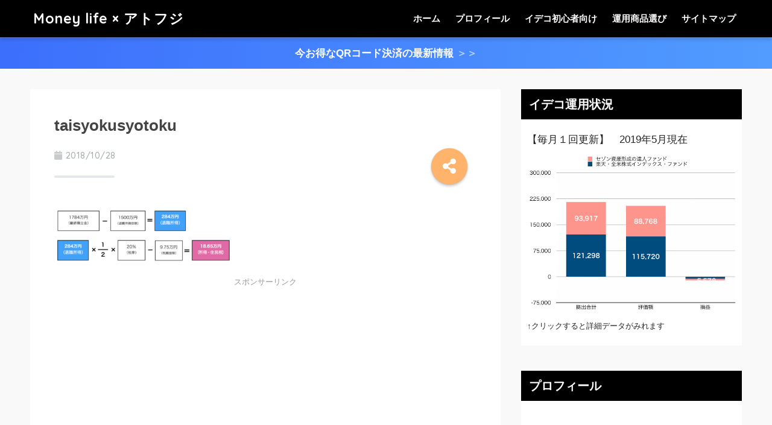

--- FILE ---
content_type: text/html; charset=UTF-8
request_url: https://idecozyuku.com/nyumon-kougi2/taisyokusyotoku/
body_size: 14963
content:
<!doctype html>
<!--[if lt IE 7]><html lang="ja"
	prefix="og: https://ogp.me/ns#"  class="no-js lt-ie9 lt-ie8 lt-ie7"><![endif]-->
<!--[if (IE 7)&!(IEMobile)]><html lang="ja"
	prefix="og: https://ogp.me/ns#"  class="no-js lt-ie9 lt-ie8"><![endif]-->
<!--[if (IE 8)&!(IEMobile)]><html lang="ja"
	prefix="og: https://ogp.me/ns#"  class="no-js lt-ie9"><![endif]-->
<!--[if gt IE 8]><!--><html lang="ja"
	prefix="og: https://ogp.me/ns#"  class="no-js"><!--<![endif]-->
<head>
	<meta charset="utf-8">
	<meta http-equiv="X-UA-Compatible" content="IE=edge">
	<meta name="HandheldFriendly" content="True">
	<meta name="MobileOptimized" content="320">
	<meta name="viewport" content="width=device-width, initial-scale=1 ,viewport-fit=cover"/>
	<meta name="msapplication-TileColor" content="#000000">
	<meta name="theme-color" content="#000000">
	<link rel="pingback" href="https://idecozyuku.com/xmlrpc.php">
	<title>taisyokusyotoku | Money life × アトフジ</title>

		<!-- All in One SEO 4.0.18 -->
		<meta name="robots" content="max-snippet:-1, max-image-preview:large, max-video-preview:-1"/>
		<meta name="google-site-verification" content="0pADACx2lCpjy8EoL9jsSkbYYbc2iTeDLd8V87TOSzc" />
		<meta property="og:site_name" content="Money life × アトフジ | 未来のための資産づくり" />
		<meta property="og:type" content="article" />
		<meta property="og:title" content="taisyokusyotoku | Money life × アトフジ" />
		<meta property="article:published_time" content="2018-10-28T02:53:26Z" />
		<meta property="article:modified_time" content="2018-10-28T02:53:26Z" />
		<meta property="twitter:card" content="summary" />
		<meta property="twitter:domain" content="idecozyuku.com" />
		<meta property="twitter:title" content="taisyokusyotoku | Money life × アトフジ" />
		<script type="application/ld+json" class="aioseo-schema">
			{"@context":"https:\/\/schema.org","@graph":[{"@type":"WebSite","@id":"https:\/\/idecozyuku.com\/#website","url":"https:\/\/idecozyuku.com\/","name":"Money life \u00d7 \u30a2\u30c8\u30d5\u30b8","description":"\u672a\u6765\u306e\u305f\u3081\u306e\u8cc7\u7523\u3065\u304f\u308a","publisher":{"@id":"https:\/\/idecozyuku.com\/#organization"}},{"@type":"Organization","@id":"https:\/\/idecozyuku.com\/#organization","name":"Money life \u00d7 \u30a2\u30c8\u30d5\u30b8","url":"https:\/\/idecozyuku.com\/"},{"@type":"BreadcrumbList","@id":"https:\/\/idecozyuku.com\/nyumon-kougi2\/taisyokusyotoku\/#breadcrumblist","itemListElement":[{"@type":"ListItem","@id":"https:\/\/idecozyuku.com\/#listItem","position":"1","item":{"@id":"https:\/\/idecozyuku.com\/#item","name":"\u30db\u30fc\u30e0","description":"\u500b\u4eba\u578b\u4f4d\u78ba\u5b9a\u62e0\u51fa\u5e74\u91d1\u300ciDeco\uff08\u30a4\u30c7\u30b3\uff09\u300d\u3092\u3053\u308c\u304b\u3089\u59cb\u3081\u3088\u3046\u3068\u601d\u3063\u3066\u3044\u308b\u4eba\u3084\u904b\u7528\u4e2d\u306e\u4eba\u306e\u305f\u3081\u306b\u3001\u53e3\u5ea7\u958b\u8a2d\u65b9\u6cd5\u3084\u500b\u5225\u5546\u54c1\u306e\u9078\u5225\u65b9\u6cd5\u304b\u3089\u59cb\u307e\u308a\u3001\u30a4\u30c7\u30b3\u306b\u95a2\u3059\u308b\u8c46\u77e5\u8b58\u3092\u767a\u4fe1\u3059\u308b\u30d6\u30ed\u30b0\u3067\u3059\u3002 \u30cd\u30c3\u30c8\u4e0a\u3067\u306e\u672c\u683c\u7684\u306a\u30a4\u30c7\u30b3\u5165\u9580\u30b5\u30a4\u30c8\u3092\u76ee\u6307\u3057\u3001\u65e5\u3005\u60c5\u5831\u767a\u4fe1\u3092\u3057\u3066\u3044\u307e\u3059\u3002","url":"https:\/\/idecozyuku.com\/"},"nextItem":"https:\/\/idecozyuku.com\/nyumon-kougi2\/taisyokusyotoku\/#listItem"},{"@type":"ListItem","@id":"https:\/\/idecozyuku.com\/nyumon-kougi2\/taisyokusyotoku\/#listItem","position":"2","item":{"@id":"https:\/\/idecozyuku.com\/nyumon-kougi2\/taisyokusyotoku\/#item","name":"taisyokusyotoku","url":"https:\/\/idecozyuku.com\/nyumon-kougi2\/taisyokusyotoku\/"},"previousItem":"https:\/\/idecozyuku.com\/#listItem"}]},{"@type":"Person","@id":"https:\/\/idecozyuku.com\/author\/ideco\/#author","url":"https:\/\/idecozyuku.com\/author\/ideco\/","name":"\u30a2\u30c8\u30d5\u30b8","image":{"@type":"ImageObject","@id":"https:\/\/idecozyuku.com\/nyumon-kougi2\/taisyokusyotoku\/#authorImage","url":"https:\/\/secure.gravatar.com\/avatar\/1da6f8f3d0112c9252ee8f706844e40b?s=96&d=mm&r=g","width":"96","height":"96","caption":"\u30a2\u30c8\u30d5\u30b8"}},{"@type":"ItemPage","@id":"https:\/\/idecozyuku.com\/nyumon-kougi2\/taisyokusyotoku\/#itempage","url":"https:\/\/idecozyuku.com\/nyumon-kougi2\/taisyokusyotoku\/","name":"taisyokusyotoku | Money life \u00d7 \u30a2\u30c8\u30d5\u30b8","inLanguage":"ja","isPartOf":{"@id":"https:\/\/idecozyuku.com\/#website"},"breadcrumb":{"@id":"https:\/\/idecozyuku.com\/nyumon-kougi2\/taisyokusyotoku\/#breadcrumblist"},"author":"https:\/\/idecozyuku.com\/nyumon-kougi2\/taisyokusyotoku\/#author","creator":"https:\/\/idecozyuku.com\/nyumon-kougi2\/taisyokusyotoku\/#author","datePublished":"2018-10-28T02:53:26+00:00","dateModified":"2018-10-28T02:53:26+00:00"}]}
		</script>
		<script type="text/javascript" >
			window.ga=window.ga||function(){(ga.q=ga.q||[]).push(arguments)};ga.l=+new Date;
			ga('create', "UA-115766325-2", 'auto');
			ga('send', 'pageview');
		</script>
		<script async src="https://www.google-analytics.com/analytics.js"></script>
		<!-- All in One SEO -->

<link rel='dns-prefetch' href='//ajax.googleapis.com' />
<link rel='dns-prefetch' href='//fonts.googleapis.com' />
<link rel='dns-prefetch' href='//use.fontawesome.com' />
<link rel='dns-prefetch' href='//s.w.org' />
<link rel="alternate" type="application/rss+xml" title="Money life × アトフジ &raquo; フィード" href="https://idecozyuku.com/feed/" />
<link rel="alternate" type="application/rss+xml" title="Money life × アトフジ &raquo; コメントフィード" href="https://idecozyuku.com/comments/feed/" />
		<script type="text/javascript">
			window._wpemojiSettings = {"baseUrl":"https:\/\/s.w.org\/images\/core\/emoji\/12.0.0-1\/72x72\/","ext":".png","svgUrl":"https:\/\/s.w.org\/images\/core\/emoji\/12.0.0-1\/svg\/","svgExt":".svg","source":{"concatemoji":"https:\/\/idecozyuku.com\/wp-includes\/js\/wp-emoji-release.min.js"}};
			!function(e,a,t){var n,r,o,i=a.createElement("canvas"),p=i.getContext&&i.getContext("2d");function s(e,t){var a=String.fromCharCode;p.clearRect(0,0,i.width,i.height),p.fillText(a.apply(this,e),0,0);e=i.toDataURL();return p.clearRect(0,0,i.width,i.height),p.fillText(a.apply(this,t),0,0),e===i.toDataURL()}function c(e){var t=a.createElement("script");t.src=e,t.defer=t.type="text/javascript",a.getElementsByTagName("head")[0].appendChild(t)}for(o=Array("flag","emoji"),t.supports={everything:!0,everythingExceptFlag:!0},r=0;r<o.length;r++)t.supports[o[r]]=function(e){if(!p||!p.fillText)return!1;switch(p.textBaseline="top",p.font="600 32px Arial",e){case"flag":return s([55356,56826,55356,56819],[55356,56826,8203,55356,56819])?!1:!s([55356,57332,56128,56423,56128,56418,56128,56421,56128,56430,56128,56423,56128,56447],[55356,57332,8203,56128,56423,8203,56128,56418,8203,56128,56421,8203,56128,56430,8203,56128,56423,8203,56128,56447]);case"emoji":return!s([55357,56424,55356,57342,8205,55358,56605,8205,55357,56424,55356,57340],[55357,56424,55356,57342,8203,55358,56605,8203,55357,56424,55356,57340])}return!1}(o[r]),t.supports.everything=t.supports.everything&&t.supports[o[r]],"flag"!==o[r]&&(t.supports.everythingExceptFlag=t.supports.everythingExceptFlag&&t.supports[o[r]]);t.supports.everythingExceptFlag=t.supports.everythingExceptFlag&&!t.supports.flag,t.DOMReady=!1,t.readyCallback=function(){t.DOMReady=!0},t.supports.everything||(n=function(){t.readyCallback()},a.addEventListener?(a.addEventListener("DOMContentLoaded",n,!1),e.addEventListener("load",n,!1)):(e.attachEvent("onload",n),a.attachEvent("onreadystatechange",function(){"complete"===a.readyState&&t.readyCallback()})),(n=t.source||{}).concatemoji?c(n.concatemoji):n.wpemoji&&n.twemoji&&(c(n.twemoji),c(n.wpemoji)))}(window,document,window._wpemojiSettings);
		</script>
		<style type="text/css">
img.wp-smiley,
img.emoji {
	display: inline !important;
	border: none !important;
	box-shadow: none !important;
	height: 1em !important;
	width: 1em !important;
	margin: 0 .07em !important;
	vertical-align: -0.1em !important;
	background: none !important;
	padding: 0 !important;
}
</style>
	<link rel='stylesheet' id='sng-stylesheet-css'  href='https://idecozyuku.com/wp-content/themes/sango-theme/style.css?ver1_8_1' type='text/css' media='all' />
<link rel='stylesheet' id='sng-option-css'  href='https://idecozyuku.com/wp-content/themes/sango-theme/entry-option.css?ver1_8_1' type='text/css' media='all' />
<link rel='stylesheet' id='sng-googlefonts-css'  href='//fonts.googleapis.com/css?family=Quicksand%3A500%2C700' type='text/css' media='all' />
<link rel='stylesheet' id='sng-fontawesome5-css'  href='https://use.fontawesome.com/releases/v5.7.2/css/all.css' type='text/css' media='all' />
<link rel='stylesheet' id='quads-style-css-css'  href='https://idecozyuku.com/wp-content/plugins/quick-adsense-reloaded/includes/gutenberg/dist/blocks.style.build.css' type='text/css' media='all' />
<link rel='stylesheet' id='contact-form-7-css'  href='https://idecozyuku.com/wp-content/plugins/contact-form-7/includes/css/styles.css' type='text/css' media='all' />
<link rel='stylesheet' id='toc-screen-css'  href='https://idecozyuku.com/wp-content/plugins/table-of-contents-plus/screen.min.css' type='text/css' media='all' />
<link rel='stylesheet' id='child-style-css'  href='https://idecozyuku.com/wp-content/themes/sango-theme-child/style.css' type='text/css' media='all' />
<link rel='stylesheet' id='fancybox-css'  href='https://idecozyuku.com/wp-content/plugins/easy-fancybox/css/jquery.fancybox.min.css' type='text/css' media='screen' />
<link rel='stylesheet' id='jquery-lazyloadxt-spinner-css-css'  href='//idecozyuku.com/wp-content/plugins/a3-lazy-load/assets/css/jquery.lazyloadxt.spinner.css' type='text/css' media='all' />
<style id='quads-styles-inline-css' type='text/css'>
.quads-ad-label { font-size: 12px; text-align: center; color: #333;}
</style>
<script type='text/javascript' src='https://ajax.googleapis.com/ajax/libs/jquery/2.2.4/jquery.min.js'></script>
<link rel='https://api.w.org/' href='https://idecozyuku.com/wp-json/' />
<link rel="EditURI" type="application/rsd+xml" title="RSD" href="https://idecozyuku.com/xmlrpc.php?rsd" />
<link rel='shortlink' href='https://idecozyuku.com/?p=322' />
<link rel="alternate" type="application/json+oembed" href="https://idecozyuku.com/wp-json/oembed/1.0/embed?url=https%3A%2F%2Fidecozyuku.com%2Fnyumon-kougi2%2Ftaisyokusyotoku%2F" />
<link rel="alternate" type="text/xml+oembed" href="https://idecozyuku.com/wp-json/oembed/1.0/embed?url=https%3A%2F%2Fidecozyuku.com%2Fnyumon-kougi2%2Ftaisyokusyotoku%2F&#038;format=xml" />
<script type="text/javascript" src="https://idecozyuku.com/wp-content/plugins/quick-adsense-reloaded/assets/js/ads.js"></script><script type='text/javascript'>document.cookie = 'quads_browser_width='+screen.width;</script><meta name="robots" content="noindex,nofollow" /><meta property="og:title" content="taisyokusyotoku" />
<meta property="og:description" content="" />
<meta property="og:type" content="article" />
<meta property="og:url" content="https://idecozyuku.com/nyumon-kougi2/taisyokusyotoku/" />
<meta property="og:image" content="https://idecozyuku.com/wp-content/themes/sango-theme/library/images/default.jpg" />
<meta property="og:site_name" content="Money life × アトフジ" />
<meta name="twitter:card" content="summary_large_image" />
<style type="text/css" id="custom-background-css">
body.custom-background { background-color: #f9f9f9; }
</style>
	<link rel="icon" href="https://idecozyuku.com/wp-content/uploads/2018/09/cropped-pasted-image-1-32x32.png" sizes="32x32" />
<link rel="icon" href="https://idecozyuku.com/wp-content/uploads/2018/09/cropped-pasted-image-1-192x192.png" sizes="192x192" />
<link rel="apple-touch-icon-precomposed" href="https://idecozyuku.com/wp-content/uploads/2018/09/cropped-pasted-image-1-180x180.png" />
<meta name="msapplication-TileImage" content="https://idecozyuku.com/wp-content/uploads/2018/09/cropped-pasted-image-1-270x270.png" />
		<style type="text/css" id="wp-custom-css">
			/* ブログカード内・記事抜粋 */


.cardtype__link {
 padding-bottom: 0;
}

.cardtype time {
 position: absolute;
 display: block;
 margin: 13px 13px 8px;
 color: #b5b5b5;
 font-size: 13px;
 font-weight: bold;
}

.cardtype h2 {
 position: relative;
 top: 38px;
 margin: 0px 13px 0;
 font-size: 18px;
 height: 125px;
 }
 


.cat-name {
 display: inline-block;
 overflow: hidden;
 position: absolute;
 top: 10px;
 left: 13px;
 height: 22px;
 margin: 0;
 padding: 0 10px;
 border-radius: 14px;
 color: #fff;
 font-size: 11px;
 font-weight: bold;
 vertical-align: middle;
 line-height: 22px;
}

.newmark {
 display: inline-block;
 position: absolute;
 top: 10px;
 right: 10px;
 width: 37px;
 height: 22px;
 border-radius: 8px;
 color: #fff;
 font-size: 13px;
 font-weight: bold;
 text-align: center;
 line-height: 22px;
 transform-origin: 50% 50%;
 animation: animScale 3.5s ease-out;
}

p.item_text {
	position: relative;
	margin: 2px 13px 1px;
	font-size: 13px;
  line-height: 135%;
}
p.front_text{
		position: relative;
	margin: 15px 13px 1px;
	font-size: 13px;
  line-height: 135%;
}

/* ブログカード内・記事抜粋終わり */
	
/* バイルフッタメニュー背景*/
	ul#menu-mb_footer{
    background: #ffffffe0;
}
/* バイルフッタメニュー背景終わり*/

/*プロフィール背景無し*/
.yourprofile {
    padding: 10px 0;
}
.yourprofile .profile-img {
    margin: 10px auto 0;
}
/*プロフィール背景無し終わり*/

/*関連記事カスタマイズ*/
.linkto,
.c_linkto{
	font-size: .9em;
	position: relative;
}
.linkto{
	box-shadow: 0 3px 6px rgba(0, 0, 0, .25);
	transition: .3s;
	border: solid 1px #eaedf2;
}
.linkto:after,
.c_linkto:after{
	position: absolute;
	font-family: 'Quicksand','Avenir','Arial',sans-serif,FontAwesome;
	content:'続きを読む>>';
	right:10px;
	bottom: 10px;
	padding:1px 10px;
	background:#333;/*「続きを読む」の背景色*/
	color:#fff;/*「続きを読む」の文字色*/
	font-size: .8em;
	border-radius:2px;
}
.linkto:hover{
	background:#fff;
	box-shadow: 0 13px 20px -3px rgba(0,0,0,.24);
}
.linkto img,
.linkto:hover img {
	box-shadow: none;
}
.tbtext{
	padding: 1em .5em;
}
.c_linkto_text{
	margin-bottom:20px;
}
.linkto .tbimg {
	width: 120px;
}

@media (min-width:768px) and (max-width:1023px) {
	.linkto {
		padding:5px;
	}
	.linkto:after{
	right:5px;
	bottom: 5px;
	}
	.linkto .tbimg {
		width: 100px;
		vertical-align:top;
		padding-top:3px;
	}
	.tbtext {
		padding: 0 .5em 1.5em .5em;
	}	
	.longc_content{
		padding: 15px 13px 30px 13px !important;
	}
}

@media (max-width:767px){
	.linkto {
		padding:3px;
	}
	.linkto:after{
		right:3px;
		bottom: 3px;
	}
	.linkto .tbimg {
		width: 100px;
		vertical-align:top;
		padding-top:3px;
	}
	.tbtext {
		padding: 0 .5em 1.5em .5em;
	}	
}
/*関連記事カスタマイズここまで*/

/*文字点滅*/
.blinking{
	-webkit-animation:blink 1.0s ease-in-out infinite alternate;
	-moz-animation:blink 1.0s ease-in-out infinite alternate;
	animation:blink 1.0s ease-in-out infinite alternate;
}
@-webkit-keyframes blink{
	0% {opacity:0;}
    100% {opacity:1;}
}
@-moz-keyframes blink{
    0% {opacity:0;}
    100% {opacity:1;}
}
@keyframes blink{
    0% {opacity:0;}
    100% {opacity:1;}
}
/*文字点滅ここまで*/

		</style>
		<style>
a {color: #4f96f6;}
.main-c, .has-sango-main-color {color: #000000;}
.main-bc, .has-sango-main-background-color {background-color: #000000;}
.main-bdr, #inner-content .main-bdr {border-color:  #000000;}
.pastel-c, .has-sango-pastel-color {color: #e0e4eb; }
.pastel-bc, .has-sango-pastel-background-color, #inner-content .pastel-bc {background-color: #e0e4eb;}
.accent-c, .has-sango-accent-color {color: #ffb36b;}
.accent-bc, .has-sango-accent-background-color {background-color: #ffb36b;}
.header, #footer-menu, .drawer__title {background-color: #000000;}
#logo a {color: #FFF;}
.desktop-nav li a , .mobile-nav li a, #footer-menu a ,.copyright, #drawer__open, .header-search__open, .drawer__title {color: #ffffff;}
.drawer__title .close span, .drawer__title .close span:before {background: #ffffff;}
.desktop-nav li:after {background: #ffffff;}
.mobile-nav .current-menu-item {border-bottom-color: #ffffff;}
.widgettitle {color: #ffffff;background-color:#000000;}
.footer {background-color: #e0e4eb;}
.footer, .footer a, .footer .widget ul li a {color: #3c3c3c;}
.body_bc {background-color: #f9f9f9;}#toc_container .toc_title, #footer_menu .raised, .pagination a, .pagination span, #reply-title:before , .entry-content blockquote:before ,.main-c-before li:before ,.main-c-b:before{color: #000000;}
#searchsubmit, #toc_container .toc_title:before, .cat-name, .pre_tag > span, .pagination .current, #submit ,.withtag_list > span,.main-bc-before li:before {background-color: #000000;}
#toc_container, h3 ,.li-mainbdr ul,.li-mainbdr ol {border-color: #000000;}
.search-title i ,.acc-bc-before li:before {background: #ffb36b;}
.li-accentbdr ul, .li-accentbdr ol {border-color: #ffb36b;}
.pagination a:hover ,.li-pastelbc ul, .li-pastelbc ol {background: #e0e4eb;}
body {font-size: 100%;}
@media only screen and (min-width: 481px) {
body {font-size: 107%;}
}
@media only screen and (min-width: 1030px) {
body {font-size: 107%;}
}
.totop {background: #000000;}
.header-info a {color: #ffffff; background: linear-gradient(95deg,#3c6ffc,#519cff);}
.fixed-menu ul {background: #FFF;}
.fixed-menu a {color: #a2a7ab;}
.fixed-menu .current-menu-item a , .fixed-menu ul li a.active {color: #6bb6ff;}
.post-tab {background: #FFF;} .post-tab>div {color: #a7a7a7} .post-tab > div.tab-active{background: linear-gradient(45deg,#bdb9ff,#67b8ff)}
</style>
	
	<script async src="//pagead2.googlesyndication.com/pagead/js/adsbygoogle.js"></script>
	
</head>
<body class="attachment attachment-template-default single single-attachment postid-322 attachmentid-322 attachment-png custom-background fa5">
	<div id="container">
		<header class="header">
						<div id="inner-header" class="wrap cf">
									<p id="logo" class="h1 dfont">
						<a href="https://idecozyuku.com">Money life × アトフジ</a>
					</p>
				<nav class="desktop-nav clearfix"><ul id="menu-%e3%83%98%e3%83%83%e3%83%80%e3%83%bc%e3%83%a1%e3%83%8b%e3%83%a5%e3%83%bc" class="menu"><li id="menu-item-1931" class="menu-item menu-item-type-custom menu-item-object-custom menu-item-home menu-item-1931"><a href="https://idecozyuku.com">ホーム</a></li>
<li id="menu-item-1316" class="menu-item menu-item-type-post_type menu-item-object-page menu-item-1316"><a href="https://idecozyuku.com/profile/">プロフィール</a></li>
<li id="menu-item-1315" class="menu-item menu-item-type-post_type menu-item-object-page menu-item-1315"><a href="https://idecozyuku.com/ideconyumon/">イデコ初心者向け</a></li>
<li id="menu-item-1314" class="menu-item menu-item-type-post_type menu-item-object-page menu-item-1314"><a href="https://idecozyuku.com/fund-analyze/">運用商品選び</a></li>
<li id="menu-item-1317" class="menu-item menu-item-type-post_type menu-item-object-page menu-item-1317"><a href="https://idecozyuku.com/sitemap/">サイトマップ</a></li>
</ul></nav>			</div>
					</header>
		<div class="header-info"><a href="https://idecozyuku.com/qr-campaign-imfomation">今お得なQRコード決済の最新情報<span class="blinking"> ＞＞</span></a></div>  <div id="content">
    <div id="inner-content" class="wrap cf">
      <main id="main" class="m-all t-2of3 d-5of7 cf">
                  <article id="entry" class="cf post-322 attachment type-attachment status-inherit nothumb">
            <header class="article-header entry-header">
    <h1 class="entry-title single-title">taisyokusyotoku</h1>
  <p class="entry-meta vcard dfont">
          <time class="pubdate entry-time" datetime="2018-10-28">2018/10/28</time>
            </p>
        <input type="checkbox" id="fab">
    <label class="fab-btn accent-bc" for="fab"><i class="fas fa-share-alt"></i></label>
    <label class="fab__close-cover" for="fab"></label>
    <!--FABの中身-->
    <div id="fab__contents">
      <div class="fab__contents-main dfont">
        <label class="close" for="fab"><span></span></label>
        <p class="fab__contents_title">SHARE</p>
                  <div class="sns-btn sns-dif">
          <ul>
        <!-- twitter -->
        <li class="tw sns-btn__item">
          <a href="http://twitter.com/share?url=https%3A%2F%2Fidecozyuku.com%2Fnyumon-kougi2%2Ftaisyokusyotoku%2F&text=taisyokusyotoku%EF%BD%9CMoney+life+%C3%97+%E3%82%A2%E3%83%88%E3%83%95%E3%82%B8" target="_blank" rel="nofollow noopener noreferrer">
            <i class="fab fa-twitter"></i>            <span class="share_txt">ツイート</span>
          </a>
                  </li>
        <!-- facebook -->
        <li class="fb sns-btn__item">
          <a href="http://www.facebook.com/share.php?u=https%3A%2F%2Fidecozyuku.com%2Fnyumon-kougi2%2Ftaisyokusyotoku%2F&t=taisyokusyotoku%EF%BD%9CMoney+life+%C3%97+%E3%82%A2%E3%83%88%E3%83%95%E3%82%B8" target="_blank" rel="nofollow noopener noreferrer">
            <i class="fab fa-facebook"></i>            <span class="share_txt">シェア</span>
          </a>
                  </li>
        <!-- はてなブックマーク -->
        <li class="hatebu sns-btn__item">
          <a href="http://b.hatena.ne.jp/add?mode=confirm&url=https%3A%2F%2Fidecozyuku.com%2Fnyumon-kougi2%2Ftaisyokusyotoku%2F"  onclick="javascript:window.open(this.href, '', 'menubar=no,toolbar=no,resizable=yes,scrollbars=yes,height=400,width=510');return false;" target="_blank" rel="nofollow noopener noreferrer">
            <i class="fa fa-hatebu"></i>
            <span class="share_txt">はてブ</span>
          </a>
                  </li>
        <!-- LINE -->
        <li class="line sns-btn__item">
          <a href="http://line.me/R/msg/text/?https%3A%2F%2Fidecozyuku.com%2Fnyumon-kougi2%2Ftaisyokusyotoku%2F%0D%0Ataisyokusyotoku%EF%BD%9CMoney+life+%C3%97+%E3%82%A2%E3%83%88%E3%83%95%E3%82%B8" target="_blank" rel="nofollow noopener noreferrer">
                          <i class="fab fa-line"></i>
                        <span class="share_txt share_txt_line dfont">LINE</span>
          </a>
        </li>
        <!-- Pocket -->
        <li class="pkt sns-btn__item">
          <a href="http://getpocket.com/edit?url=https%3A%2F%2Fidecozyuku.com%2Fnyumon-kougi2%2Ftaisyokusyotoku%2F&title=taisyokusyotoku%EF%BD%9CMoney+life+%C3%97+%E3%82%A2%E3%83%88%E3%83%95%E3%82%B8" target="_blank" rel="nofollow noopener noreferrer">
            <i class="fab fa-get-pocket"></i>            <span class="share_txt">Pocket</span>
          </a>
                  </li>
      </ul>
  </div>
        </div>
    </div>
    </header>
<section class="entry-content cf">
  <p class="attachment"><a href='https://idecozyuku.com/wp-content/uploads/2018/10/taisyokusyotoku.png'><img width="300" height="98" src="//idecozyuku.com/wp-content/plugins/a3-lazy-load/assets/images/lazy_placeholder.gif" data-lazy-type="image" data-src="https://idecozyuku.com/wp-content/uploads/2018/10/taisyokusyotoku-300x98.png" class="lazy lazy-hidden attachment-medium size-medium" alt="" srcset="" data-srcset="https://idecozyuku.com/wp-content/uploads/2018/10/taisyokusyotoku-300x98.png 300w, https://idecozyuku.com/wp-content/uploads/2018/10/taisyokusyotoku-768x251.png 768w, https://idecozyuku.com/wp-content/uploads/2018/10/taisyokusyotoku-1024x335.png 1024w, https://idecozyuku.com/wp-content/uploads/2018/10/taisyokusyotoku.png 1304w" sizes="(max-width: 300px) 100vw, 300px" /><noscript><img width="300" height="98" src="https://idecozyuku.com/wp-content/uploads/2018/10/taisyokusyotoku-300x98.png" class="attachment-medium size-medium" alt="" srcset="https://idecozyuku.com/wp-content/uploads/2018/10/taisyokusyotoku-300x98.png 300w, https://idecozyuku.com/wp-content/uploads/2018/10/taisyokusyotoku-768x251.png 768w, https://idecozyuku.com/wp-content/uploads/2018/10/taisyokusyotoku-1024x335.png 1024w, https://idecozyuku.com/wp-content/uploads/2018/10/taisyokusyotoku.png 1304w" sizes="(max-width: 300px) 100vw, 300px" /></noscript></a></p>
<div class="widget_text sponsored dfont"><div class="textwidget custom-html-widget"><p style="text-align: center; color:#999999; font-size: 10pt;  line-height: 0.1em ">スポンサーリンク</p>
<div class="shtb2 tbrsp"><div class="cell">
<script async src="//pagead2.googlesyndication.com/pagead/js/adsbygoogle.js"></script>
<!-- PC記事下 -->
<ins class="adsbygoogle"
     style="display:inline-block;width:336px;height:280px"
     data-ad-client="ca-pub-2825073409248032"
     data-ad-slot="3260813034"></ins>
<script>
(adsbygoogle = window.adsbygoogle || []).push({});
</script>
</div><div class="cell">
<script async src="//pagead2.googlesyndication.com/pagead/js/adsbygoogle.js"></script>
<!-- PC記事下2 -->
<ins class="adsbygoogle"
     style="display:inline-block;width:336px;height:280px"
     data-ad-client="ca-pub-2825073409248032"
     data-ad-slot="2316354888"></ins>
<script>
(adsbygoogle = window.adsbygoogle || []).push({});
</script>
</div>
</div>
<script async src="//pagead2.googlesyndication.com/pagead/js/adsbygoogle.js"></script>
<!-- リンクユニットアンダー -->
<ins class="adsbygoogle" style="display: block;" data-ad-client="ca-pub-2825073409248032" data-ad-slot="1124380185" data-ad-format="link" data-full-width-responsive="true"></ins>
<script>
(adsbygoogle = window.adsbygoogle || []).push({});
</script></div></div></section><footer class="article-footer">
  <aside>
    <div class="footer-contents">
        <div class="sns-btn">
    <span class="sns-btn__title dfont">SHARE</span>      <ul>
        <!-- twitter -->
        <li class="tw sns-btn__item">
          <a href="http://twitter.com/share?url=https%3A%2F%2Fidecozyuku.com%2Fnyumon-kougi2%2Ftaisyokusyotoku%2F&text=taisyokusyotoku%EF%BD%9CMoney+life+%C3%97+%E3%82%A2%E3%83%88%E3%83%95%E3%82%B8" target="_blank" rel="nofollow noopener noreferrer">
            <i class="fab fa-twitter"></i>            <span class="share_txt">ツイート</span>
          </a>
                  </li>
        <!-- facebook -->
        <li class="fb sns-btn__item">
          <a href="http://www.facebook.com/share.php?u=https%3A%2F%2Fidecozyuku.com%2Fnyumon-kougi2%2Ftaisyokusyotoku%2F&t=taisyokusyotoku%EF%BD%9CMoney+life+%C3%97+%E3%82%A2%E3%83%88%E3%83%95%E3%82%B8" target="_blank" rel="nofollow noopener noreferrer">
            <i class="fab fa-facebook"></i>            <span class="share_txt">シェア</span>
          </a>
                  </li>
        <!-- はてなブックマーク -->
        <li class="hatebu sns-btn__item">
          <a href="http://b.hatena.ne.jp/add?mode=confirm&url=https%3A%2F%2Fidecozyuku.com%2Fnyumon-kougi2%2Ftaisyokusyotoku%2F"  onclick="javascript:window.open(this.href, '', 'menubar=no,toolbar=no,resizable=yes,scrollbars=yes,height=400,width=510');return false;" target="_blank" rel="nofollow noopener noreferrer">
            <i class="fa fa-hatebu"></i>
            <span class="share_txt">はてブ</span>
          </a>
                  </li>
        <!-- LINE -->
        <li class="line sns-btn__item">
          <a href="http://line.me/R/msg/text/?https%3A%2F%2Fidecozyuku.com%2Fnyumon-kougi2%2Ftaisyokusyotoku%2F%0D%0Ataisyokusyotoku%EF%BD%9CMoney+life+%C3%97+%E3%82%A2%E3%83%88%E3%83%95%E3%82%B8" target="_blank" rel="nofollow noopener noreferrer">
                          <i class="fab fa-line"></i>
                        <span class="share_txt share_txt_line dfont">LINE</span>
          </a>
        </li>
        <!-- Pocket -->
        <li class="pkt sns-btn__item">
          <a href="http://getpocket.com/edit?url=https%3A%2F%2Fidecozyuku.com%2Fnyumon-kougi2%2Ftaisyokusyotoku%2F&title=taisyokusyotoku%EF%BD%9CMoney+life+%C3%97+%E3%82%A2%E3%83%88%E3%83%95%E3%82%B8" target="_blank" rel="nofollow noopener noreferrer">
            <i class="fab fa-get-pocket"></i>            <span class="share_txt">Pocket</span>
          </a>
                  </li>
      </ul>
  </div>
              <div class="like_box">
        <div class="like_inside">
          <div class="like_img">
            <img src="https://idecozyuku.com/wp-content/themes/sango-theme/library/images/default_small.jpg">
                      </div>
          <div class="like_content"><p>この記事が気に入ったらフォローしよう</p>
                      <div><a href="https://twitter.com/himoodayo" class="twitter-follow-button" data-show-count="true" data-lang="ja" data-show-screen-name="false" rel="nofollow">フォローする</a> <script>!function(d,s,id){var js,fjs=d.getElementsByTagName(s)[0],p=/^http:/.test(d.location)?'http':'https';if(!d.getElementById(id)){js=d.createElement(s);js.id=id;js.src=p+'://platform.twitter.com/widgets.js';fjs.parentNode.insertBefore(js,fjs);}}(document, 'script', 'twitter-wjs');</script></div>
          </div></div></div>      <div class="footer-meta dfont">
              </div>
                            </div>
    	  <div class="author-info pastel-bc">
	    <div class="author-info__inner">
	      <div class="tb">
	        <div class="tb-left">
	        <div class="author_label">
	          <span>この記事を書いた人</span>
	        </div>
	        <div class="author_img"><img alt='' src="//idecozyuku.com/wp-content/plugins/a3-lazy-load/assets/images/lazy_placeholder.gif" data-lazy-type="image" data-src='https://secure.gravatar.com/avatar/1da6f8f3d0112c9252ee8f706844e40b?s=100&#038;d=mm&#038;r=g' srcset="" data-srcset='https://secure.gravatar.com/avatar/1da6f8f3d0112c9252ee8f706844e40b?s=200&#038;d=mm&#038;r=g 2x' class='lazy lazy-hidden avatar avatar-100 photo' height='100' width='100' /><noscript><img alt='' src='https://secure.gravatar.com/avatar/1da6f8f3d0112c9252ee8f706844e40b?s=100&#038;d=mm&#038;r=g' srcset='https://secure.gravatar.com/avatar/1da6f8f3d0112c9252ee8f706844e40b?s=200&#038;d=mm&#038;r=g 2x' class='avatar avatar-100 photo' height='100' width='100' /></noscript></div>
	          <dl class="aut">
              <dt>
                <a class="dfont" href="https://idecozyuku.com/author/ideco/">
                  <span>アトフジ</span>
                </a>
              </dt>
              <dd>お金のホームドクター</dd>
	          </dl>
	        </div>
          <div class="tb-right">
            <p>資産運用をこよなく愛するアトフジです。
金融機関にて保険や投資、年金、相続などの個人資産相談業務に携わるうちに、自身も資産運用の大切さを身に染みて感じるようになりました。
「未来のための資産づくり」をお手伝いするために日々お役に立つ情報発信をしています。
１級FP技能士、証券外務員１種、生保資格その他</p>
            <div class="follow_btn dfont">
                              <a class="Twitter" href="http://himoodayo" target="_blank" rel="nofollow noopener noreferrer">Twitter</a>
                      </div>
          </div>
	      </div>
	    </div>
	  </div>
	  </aside>
</footer>
      <script type="application/ld+json">
      {
      "@context": "http://schema.org",
      "@type": "Article",
      "mainEntityOfPage":"https://idecozyuku.com/nyumon-kougi2/taisyokusyotoku/",
      "headline": "taisyokusyotoku",

      "image": {
      "@type": "ImageObject",
      "url": "https://idecozyuku.com/wp-content/uploads/2018/10/taisyokusyotoku.png",
      "width":1304,
      "height":426      },

      "datePublished": "2018-10-28T11:53:26+0900",
      "dateModified": "2018-10-28T11:53:26+0900",
      "author": {
      "@type": "Person",
      "name": "アトフジ"
      },
      "publisher": {
      "@type": "Organization",
      "name": "",
      "logo": {
      "@type": "ImageObject",
      "url": ""
      }
      },
      "description": ""
      }
    </script>
              </article>
            <div class="prnx_box cf">
    </div>                        </main>
        <div id="sidebar1" class="sidebar m-all t-1of3 d-2of7 last-col cf" role="complementary">
    <aside>
      <div class="insidesp">
        <div id="notfix">
          <div id="text-5" class="widget widget_text"><h4 class="widgettitle dfont has-fa-before">イデコ運用状況</h4>			<div class="textwidget"><p>【毎月１回更新】　2019年5月現在</p>
<p><a href=" https://idecozyuku.com/ideco-unyouhoukoku-201905/"><img class="lazy lazy-hidden alignnone wp-image-2837 size-full" src="//idecozyuku.com/wp-content/plugins/a3-lazy-load/assets/images/lazy_placeholder.gif" data-lazy-type="image" data-src="https://idecozyuku.com/wp-content/uploads/2019/05/スクリーンショット-2019-05-29-0.24.13.png" alt="" width="826" height="620" /><noscript><img class="alignnone wp-image-2837 size-full" src="https://idecozyuku.com/wp-content/uploads/2019/05/スクリーンショット-2019-05-29-0.24.13.png" alt="" width="826" height="620" /></noscript></a></p>
<p><span style="font-size: 10pt;">↑クリックすると詳細データがみれます</span></p>
</div>
		</div><div id="custom_html-2" class="widget_text widget widget_custom_html"><h4 class="widgettitle dfont has-fa-before">プロフィール</h4><div class="textwidget custom-html-widget"><div class="yourprofile">
   <p class="profile-img"><img class="lazy lazy-hidden" src="//idecozyuku.com/wp-content/plugins/a3-lazy-load/assets/images/lazy_placeholder.gif" data-lazy-type="image" data-src="https://idecozyuku.com/wp-content/uploads/2018/10/7EB10CF6-374B-4E51-AEDA-AD9D89C17F05.jpeg"><noscript><img src="https://idecozyuku.com/wp-content/uploads/2018/10/7EB10CF6-374B-4E51-AEDA-AD9D89C17F05.jpeg"></noscript></p>
   <p class="yourname dfont">アトフジ</p>
</div>
<div class="profile-content">
 <p><center>資産運用をこよなく愛するアトフジです</center></p>
<p>金融機関にて保険や投資、年金、相続などの個人資産相談業務に携わるうちに、自身も資産運用の大切さを身に染みて感じるようになりました。</p>
	<p><span class="keiko_red"><center>「未来のための資産づくり」</center></span></p>
<p>をお手伝いするために日々お役に立つ情報発信をしています。</p>
<p>資格：１級FP技能士/証券外務員１種/生保資格その他</p>
</div>
<ul class="profile-sns dfont">
    <li><a href="https://twitter.com/himoodayo"  target="_blank" rel="nofollow" ><i class="fab fa-twitter"></i></a></li>
</ul></div></div>    <div class="widget my_popular_posts">
    <h4 class="widgettitle dfont has-fa-before">人気記事</h4>            <ul class="my-widget ">
                    <li>
                        <a href="https://idecozyuku.com/taxback-kouzyo-fin/">
                              <figure class="my-widget__img"><img width="160" height="160" src="//idecozyuku.com/wp-content/plugins/a3-lazy-load/assets/images/lazy_placeholder.gif" data-lazy-type="image" data-src="https://idecozyuku.com/wp-content/uploads/2019/01/apple-keyboard-ballpen-black-and-white-934062-160x160.jpg" class="lazy lazy-hidden attachment-thumb-160 size-thumb-160 wp-post-image" alt="" srcset="" data-srcset="https://idecozyuku.com/wp-content/uploads/2019/01/apple-keyboard-ballpen-black-and-white-934062-160x160.jpg 160w, https://idecozyuku.com/wp-content/uploads/2019/01/apple-keyboard-ballpen-black-and-white-934062-150x150.jpg 150w, https://idecozyuku.com/wp-content/uploads/2019/01/apple-keyboard-ballpen-black-and-white-934062-125x125.jpg 125w" sizes="(max-width: 160px) 100vw, 160px" /><noscript><img width="160" height="160" src="//idecozyuku.com/wp-content/plugins/a3-lazy-load/assets/images/lazy_placeholder.gif" data-lazy-type="image" data-src="https://idecozyuku.com/wp-content/uploads/2019/01/apple-keyboard-ballpen-black-and-white-934062-160x160.jpg" class="lazy lazy-hidden attachment-thumb-160 size-thumb-160 wp-post-image" alt="" srcset="" data-srcset="https://idecozyuku.com/wp-content/uploads/2019/01/apple-keyboard-ballpen-black-and-white-934062-160x160.jpg 160w, https://idecozyuku.com/wp-content/uploads/2019/01/apple-keyboard-ballpen-black-and-white-934062-150x150.jpg 150w, https://idecozyuku.com/wp-content/uploads/2019/01/apple-keyboard-ballpen-black-and-white-934062-125x125.jpg 125w" sizes="(max-width: 160px) 100vw, 160px" /><noscript><img width="160" height="160" src="https://idecozyuku.com/wp-content/uploads/2019/01/apple-keyboard-ballpen-black-and-white-934062-160x160.jpg" class="attachment-thumb-160 size-thumb-160 wp-post-image" alt="" srcset="https://idecozyuku.com/wp-content/uploads/2019/01/apple-keyboard-ballpen-black-and-white-934062-160x160.jpg 160w, https://idecozyuku.com/wp-content/uploads/2019/01/apple-keyboard-ballpen-black-and-white-934062-150x150.jpg 150w, https://idecozyuku.com/wp-content/uploads/2019/01/apple-keyboard-ballpen-black-and-white-934062-125x125.jpg 125w" sizes="(max-width: 160px) 100vw, 160px" /></noscript></noscript></figure>
                            <div class="my-widget__text">
                【節税】住宅ローン控除が終了しても【税金が戻ってくる】仕組みの作り方                              </div>
            </a>
          </li>
                    <li>
                        <a href="https://idecozyuku.com/paypay-cm/">
                              <figure class="my-widget__img"><img width="160" height="160" src="//idecozyuku.com/wp-content/plugins/a3-lazy-load/assets/images/lazy_placeholder.gif" data-lazy-type="image" data-src="https://idecozyuku.com/wp-content/uploads/2019/02/スクリーンショット-2019-02-11-17.39.49-160x160.png" class="lazy lazy-hidden attachment-thumb-160 size-thumb-160 wp-post-image" alt="" srcset="" data-srcset="https://idecozyuku.com/wp-content/uploads/2019/02/スクリーンショット-2019-02-11-17.39.49-160x160.png 160w, https://idecozyuku.com/wp-content/uploads/2019/02/スクリーンショット-2019-02-11-17.39.49-150x150.png 150w, https://idecozyuku.com/wp-content/uploads/2019/02/スクリーンショット-2019-02-11-17.39.49-125x125.png 125w" sizes="(max-width: 160px) 100vw, 160px" /><noscript><img width="160" height="160" src="//idecozyuku.com/wp-content/plugins/a3-lazy-load/assets/images/lazy_placeholder.gif" data-lazy-type="image" data-src="https://idecozyuku.com/wp-content/uploads/2019/02/スクリーンショット-2019-02-11-17.39.49-160x160.png" class="lazy lazy-hidden attachment-thumb-160 size-thumb-160 wp-post-image" alt="" srcset="" data-srcset="https://idecozyuku.com/wp-content/uploads/2019/02/スクリーンショット-2019-02-11-17.39.49-160x160.png 160w, https://idecozyuku.com/wp-content/uploads/2019/02/スクリーンショット-2019-02-11-17.39.49-150x150.png 150w, https://idecozyuku.com/wp-content/uploads/2019/02/スクリーンショット-2019-02-11-17.39.49-125x125.png 125w" sizes="(max-width: 160px) 100vw, 160px" /><noscript><img width="160" height="160" src="https://idecozyuku.com/wp-content/uploads/2019/02/スクリーンショット-2019-02-11-17.39.49-160x160.png" class="attachment-thumb-160 size-thumb-160 wp-post-image" alt="" srcset="https://idecozyuku.com/wp-content/uploads/2019/02/スクリーンショット-2019-02-11-17.39.49-160x160.png 160w, https://idecozyuku.com/wp-content/uploads/2019/02/スクリーンショット-2019-02-11-17.39.49-150x150.png 150w, https://idecozyuku.com/wp-content/uploads/2019/02/スクリーンショット-2019-02-11-17.39.49-125x125.png 125w" sizes="(max-width: 160px) 100vw, 160px" /></noscript></noscript></figure>
                            <div class="my-widget__text">
                PayPayの最新CM出演者｜コンビニ店員やコックのおじさんは誰！？                              </div>
            </a>
          </li>
                    <li>
                        <a href="https://idecozyuku.com/nisa-sbi-rakuten/">
                              <figure class="my-widget__img"><img width="160" height="160" src="//idecozyuku.com/wp-content/plugins/a3-lazy-load/assets/images/lazy_placeholder.gif" data-lazy-type="image" data-src="https://idecozyuku.com/wp-content/uploads/2019/02/スクリーンショット-2019-02-15-23.56.53-160x160.png" class="lazy lazy-hidden attachment-thumb-160 size-thumb-160 wp-post-image" alt="" srcset="" data-srcset="https://idecozyuku.com/wp-content/uploads/2019/02/スクリーンショット-2019-02-15-23.56.53-160x160.png 160w, https://idecozyuku.com/wp-content/uploads/2019/02/スクリーンショット-2019-02-15-23.56.53-150x150.png 150w, https://idecozyuku.com/wp-content/uploads/2019/02/スクリーンショット-2019-02-15-23.56.53-125x125.png 125w" sizes="(max-width: 160px) 100vw, 160px" /><noscript><img width="160" height="160" src="//idecozyuku.com/wp-content/plugins/a3-lazy-load/assets/images/lazy_placeholder.gif" data-lazy-type="image" data-src="https://idecozyuku.com/wp-content/uploads/2019/02/スクリーンショット-2019-02-15-23.56.53-160x160.png" class="lazy lazy-hidden attachment-thumb-160 size-thumb-160 wp-post-image" alt="" srcset="" data-srcset="https://idecozyuku.com/wp-content/uploads/2019/02/スクリーンショット-2019-02-15-23.56.53-160x160.png 160w, https://idecozyuku.com/wp-content/uploads/2019/02/スクリーンショット-2019-02-15-23.56.53-150x150.png 150w, https://idecozyuku.com/wp-content/uploads/2019/02/スクリーンショット-2019-02-15-23.56.53-125x125.png 125w" sizes="(max-width: 160px) 100vw, 160px" /><noscript><img width="160" height="160" src="https://idecozyuku.com/wp-content/uploads/2019/02/スクリーンショット-2019-02-15-23.56.53-160x160.png" class="attachment-thumb-160 size-thumb-160 wp-post-image" alt="" srcset="https://idecozyuku.com/wp-content/uploads/2019/02/スクリーンショット-2019-02-15-23.56.53-160x160.png 160w, https://idecozyuku.com/wp-content/uploads/2019/02/スクリーンショット-2019-02-15-23.56.53-150x150.png 150w, https://idecozyuku.com/wp-content/uploads/2019/02/スクリーンショット-2019-02-15-23.56.53-125x125.png 125w" sizes="(max-width: 160px) 100vw, 160px" /></noscript></noscript></figure>
                            <div class="my-widget__text">
                【つみたてNISA】SBI証券から楽天証券へ変更。手続き方法を写真付きで解説                              </div>
            </a>
          </li>
                    <li>
                        <a href="https://idecozyuku.com/paypay-cache-charge/">
                              <figure class="my-widget__img"><img width="160" height="160" src="//idecozyuku.com/wp-content/plugins/a3-lazy-load/assets/images/lazy_placeholder.gif" data-lazy-type="image" data-src="https://idecozyuku.com/wp-content/uploads/2019/02/スクリーンショット-2019-02-10-18.49.43-160x160.png" class="lazy lazy-hidden attachment-thumb-160 size-thumb-160 wp-post-image" alt="" srcset="" data-srcset="https://idecozyuku.com/wp-content/uploads/2019/02/スクリーンショット-2019-02-10-18.49.43-160x160.png 160w, https://idecozyuku.com/wp-content/uploads/2019/02/スクリーンショット-2019-02-10-18.49.43-150x150.png 150w, https://idecozyuku.com/wp-content/uploads/2019/02/スクリーンショット-2019-02-10-18.49.43-125x125.png 125w" sizes="(max-width: 160px) 100vw, 160px" /><noscript><img width="160" height="160" src="//idecozyuku.com/wp-content/plugins/a3-lazy-load/assets/images/lazy_placeholder.gif" data-lazy-type="image" data-src="https://idecozyuku.com/wp-content/uploads/2019/02/スクリーンショット-2019-02-10-18.49.43-160x160.png" class="lazy lazy-hidden attachment-thumb-160 size-thumb-160 wp-post-image" alt="" srcset="" data-srcset="https://idecozyuku.com/wp-content/uploads/2019/02/スクリーンショット-2019-02-10-18.49.43-160x160.png 160w, https://idecozyuku.com/wp-content/uploads/2019/02/スクリーンショット-2019-02-10-18.49.43-150x150.png 150w, https://idecozyuku.com/wp-content/uploads/2019/02/スクリーンショット-2019-02-10-18.49.43-125x125.png 125w" sizes="(max-width: 160px) 100vw, 160px" /><noscript><img width="160" height="160" src="https://idecozyuku.com/wp-content/uploads/2019/02/スクリーンショット-2019-02-10-18.49.43-160x160.png" class="attachment-thumb-160 size-thumb-160 wp-post-image" alt="" srcset="https://idecozyuku.com/wp-content/uploads/2019/02/スクリーンショット-2019-02-10-18.49.43-160x160.png 160w, https://idecozyuku.com/wp-content/uploads/2019/02/スクリーンショット-2019-02-10-18.49.43-150x150.png 150w, https://idecozyuku.com/wp-content/uploads/2019/02/スクリーンショット-2019-02-10-18.49.43-125x125.png 125w" sizes="(max-width: 160px) 100vw, 160px" /></noscript></noscript></figure>
                            <div class="my-widget__text">
                超簡単！PayPay（ペイペイ）に現金をチャージする方法【裏技】                              </div>
            </a>
          </li>
                    <li>
                        <a href="https://idecozyuku.com/shaken-goukaku/">
                              <figure class="my-widget__img"><img width="160" height="160" src="//idecozyuku.com/wp-content/plugins/a3-lazy-load/assets/images/lazy_placeholder.gif" data-lazy-type="image" data-src="https://idecozyuku.com/wp-content/uploads/2019/01/alphabet-blur-books-301920-160x160.jpg" class="lazy lazy-hidden attachment-thumb-160 size-thumb-160 wp-post-image" alt="" srcset="" data-srcset="https://idecozyuku.com/wp-content/uploads/2019/01/alphabet-blur-books-301920-160x160.jpg 160w, https://idecozyuku.com/wp-content/uploads/2019/01/alphabet-blur-books-301920-150x150.jpg 150w, https://idecozyuku.com/wp-content/uploads/2019/01/alphabet-blur-books-301920-125x125.jpg 125w" sizes="(max-width: 160px) 100vw, 160px" /><noscript><img width="160" height="160" src="//idecozyuku.com/wp-content/plugins/a3-lazy-load/assets/images/lazy_placeholder.gif" data-lazy-type="image" data-src="https://idecozyuku.com/wp-content/uploads/2019/01/alphabet-blur-books-301920-160x160.jpg" class="lazy lazy-hidden attachment-thumb-160 size-thumb-160 wp-post-image" alt="" srcset="" data-srcset="https://idecozyuku.com/wp-content/uploads/2019/01/alphabet-blur-books-301920-160x160.jpg 160w, https://idecozyuku.com/wp-content/uploads/2019/01/alphabet-blur-books-301920-150x150.jpg 150w, https://idecozyuku.com/wp-content/uploads/2019/01/alphabet-blur-books-301920-125x125.jpg 125w" sizes="(max-width: 160px) 100vw, 160px" /><noscript><img width="160" height="160" src="https://idecozyuku.com/wp-content/uploads/2019/01/alphabet-blur-books-301920-160x160.jpg" class="attachment-thumb-160 size-thumb-160 wp-post-image" alt="" srcset="https://idecozyuku.com/wp-content/uploads/2019/01/alphabet-blur-books-301920-160x160.jpg 160w, https://idecozyuku.com/wp-content/uploads/2019/01/alphabet-blur-books-301920-150x150.jpg 150w, https://idecozyuku.com/wp-content/uploads/2019/01/alphabet-blur-books-301920-125x125.jpg 125w" sizes="(max-width: 160px) 100vw, 160px" /></noscript></noscript></figure>
                            <div class="my-widget__text">
                【資格】FP１級はじめ全ての試験に一発合格した僕の勉強方法を教えます！                              </div>
            </a>
          </li>
                            </ul>
          </div>
  <div id="categories-2" class="widget widget_categories"><h4 class="widgettitle dfont has-fa-before">カテゴリー</h4>		<ul>
				<li class="cat-item cat-item-69"><a href="https://idecozyuku.com/category/shisanunyou/">資産運用 <span class="entry-count dfont">43</span></a>
<ul class='children'>
	<li class="cat-item cat-item-4"><a href="https://idecozyuku.com/category/shisanunyou/ideco/">iDeCo（イデコ） <span class="entry-count dfont">27</span></a>
</li>
	<li class="cat-item cat-item-62"><a href="https://idecozyuku.com/category/shisanunyou/tumitatenisa/">つみたてNISA <span class="entry-count dfont">4</span></a>
</li>
	<li class="cat-item cat-item-12"><a href="https://idecozyuku.com/category/shisanunyou/toushishintaku/">投資信託 <span class="entry-count dfont">6</span></a>
</li>
	<li class="cat-item cat-item-72"><a href="https://idecozyuku.com/category/shisanunyou/unyou-column/">資産運用コラム <span class="entry-count dfont">6</span></a>
</li>
</ul>
</li>
	<li class="cat-item cat-item-57"><a href="https://idecozyuku.com/category/qr/">QR決済サービス <span class="entry-count dfont">11</span></a>
<ul class='children'>
	<li class="cat-item cat-item-82"><a href="https://idecozyuku.com/category/qr/line-pay/">LINE Pay <span class="entry-count dfont">2</span></a>
</li>
	<li class="cat-item cat-item-58"><a href="https://idecozyuku.com/category/qr/paypay/">PayPay（ペイペイ） <span class="entry-count dfont">8</span></a>
</li>
</ul>
</li>
	<li class="cat-item cat-item-73"><a href="https://idecozyuku.com/category/sub-work/">副業 <span class="entry-count dfont">2</span></a>
<ul class='children'>
	<li class="cat-item cat-item-24"><a href="https://idecozyuku.com/category/sub-work/fx/">FX <span class="entry-count dfont">1</span></a>
</li>
	<li class="cat-item cat-item-19"><a href="https://idecozyuku.com/category/sub-work/blog-affiliate/">ブログアフィリエイト <span class="entry-count dfont">1</span></a>
</li>
</ul>
</li>
	<li class="cat-item cat-item-21"><a href="https://idecozyuku.com/category/setuyaku/">節約術 <span class="entry-count dfont">3</span></a>
</li>
	<li class="cat-item cat-item-6"><a href="https://idecozyuku.com/category/fp-report/">FPレポート <span class="entry-count dfont">10</span></a>
<ul class='children'>
	<li class="cat-item cat-item-81"><a href="https://idecozyuku.com/category/fp-report/zeikin-study/">税金について勉強する <span class="entry-count dfont">2</span></a>
</li>
	<li class="cat-item cat-item-75"><a href="https://idecozyuku.com/category/fp-report/money-column/">マネーコラム <span class="entry-count dfont">6</span></a>
</li>
	<li class="cat-item cat-item-76"><a href="https://idecozyuku.com/category/fp-report/nenkin-study/">年金について勉強する <span class="entry-count dfont">1</span></a>
</li>
</ul>
</li>
	<li class="cat-item cat-item-65"><a href="https://idecozyuku.com/category/books/">BOOKS <span class="entry-count dfont">1</span></a>
</li>
	<li class="cat-item cat-item-16"><a href="https://idecozyuku.com/category/market/">マーケット <span class="entry-count dfont">2</span></a>
</li>
	<li class="cat-item cat-item-25"><a href="https://idecozyuku.com/category/unyoukiroku-houkoku/">運用記録・報告 <span class="entry-count dfont">5</span></a>
</li>
	<li class="cat-item cat-item-54"><a href="https://idecozyuku.com/category/shigoto/">仕事 <span class="entry-count dfont">2</span></a>
</li>
	<li class="cat-item cat-item-1"><a href="https://idecozyuku.com/category/%e6%9c%aa%e5%88%86%e9%a1%9e/">未分類 <span class="entry-count dfont">1</span></a>
</li>
		</ul>
			</div><div id="recent-posts-2" class="widget widget_recent_entries"><h4 class="widgettitle dfont has-fa-before">Recent Posts</h4>    <ul class="my-widget">
          <li>
        <a href="https://idecozyuku.com/linepay-card-hakkou/">
                      <figure class="my-widget__img"><img width="160" height="160" src="//idecozyuku.com/wp-content/plugins/a3-lazy-load/assets/images/lazy_placeholder.gif" data-lazy-type="image" data-src="https://idecozyuku.com/wp-content/uploads/2019/06/スクリーンショット-2019-06-08-10.10.11-160x160.png" class="lazy lazy-hidden attachment-thumb-160 size-thumb-160 wp-post-image" alt="" srcset="" data-srcset="https://idecozyuku.com/wp-content/uploads/2019/06/スクリーンショット-2019-06-08-10.10.11-160x160.png 160w, https://idecozyuku.com/wp-content/uploads/2019/06/スクリーンショット-2019-06-08-10.10.11-150x150.png 150w, https://idecozyuku.com/wp-content/uploads/2019/06/スクリーンショット-2019-06-08-10.10.11-125x125.png 125w" sizes="(max-width: 160px) 100vw, 160px" /><noscript><img width="160" height="160" src="//idecozyuku.com/wp-content/plugins/a3-lazy-load/assets/images/lazy_placeholder.gif" data-lazy-type="image" data-src="https://idecozyuku.com/wp-content/uploads/2019/06/スクリーンショット-2019-06-08-10.10.11-160x160.png" class="lazy lazy-hidden attachment-thumb-160 size-thumb-160 wp-post-image" alt="" srcset="" data-srcset="https://idecozyuku.com/wp-content/uploads/2019/06/スクリーンショット-2019-06-08-10.10.11-160x160.png 160w, https://idecozyuku.com/wp-content/uploads/2019/06/スクリーンショット-2019-06-08-10.10.11-150x150.png 150w, https://idecozyuku.com/wp-content/uploads/2019/06/スクリーンショット-2019-06-08-10.10.11-125x125.png 125w" sizes="(max-width: 160px) 100vw, 160px" /><noscript><img width="160" height="160" src="https://idecozyuku.com/wp-content/uploads/2019/06/スクリーンショット-2019-06-08-10.10.11-160x160.png" class="attachment-thumb-160 size-thumb-160 wp-post-image" alt="" srcset="https://idecozyuku.com/wp-content/uploads/2019/06/スクリーンショット-2019-06-08-10.10.11-160x160.png 160w, https://idecozyuku.com/wp-content/uploads/2019/06/スクリーンショット-2019-06-08-10.10.11-150x150.png 150w, https://idecozyuku.com/wp-content/uploads/2019/06/スクリーンショット-2019-06-08-10.10.11-125x125.png 125w" sizes="(max-width: 160px) 100vw, 160px" /></noscript></noscript></figure>
                    <div class="my-widget__text">【超簡単】現金チャージ可能なLINE Payカード｜発行手順と利用方法          </div>
        </a>
      </li>
          <li>
        <a href="https://idecozyuku.com/paypay-201906/">
                      <figure class="my-widget__img"><img width="160" height="160" src="//idecozyuku.com/wp-content/plugins/a3-lazy-load/assets/images/lazy_placeholder.gif" data-lazy-type="image" data-src="https://idecozyuku.com/wp-content/uploads/2019/06/スクリーンショット-2019-06-02-22.06.43-160x160.png" class="lazy lazy-hidden attachment-thumb-160 size-thumb-160 wp-post-image" alt="" srcset="" data-srcset="https://idecozyuku.com/wp-content/uploads/2019/06/スクリーンショット-2019-06-02-22.06.43-160x160.png 160w, https://idecozyuku.com/wp-content/uploads/2019/06/スクリーンショット-2019-06-02-22.06.43-150x150.png 150w, https://idecozyuku.com/wp-content/uploads/2019/06/スクリーンショット-2019-06-02-22.06.43-125x125.png 125w" sizes="(max-width: 160px) 100vw, 160px" /><noscript><img width="160" height="160" src="//idecozyuku.com/wp-content/plugins/a3-lazy-load/assets/images/lazy_placeholder.gif" data-lazy-type="image" data-src="https://idecozyuku.com/wp-content/uploads/2019/06/スクリーンショット-2019-06-02-22.06.43-160x160.png" class="lazy lazy-hidden attachment-thumb-160 size-thumb-160 wp-post-image" alt="" srcset="" data-srcset="https://idecozyuku.com/wp-content/uploads/2019/06/スクリーンショット-2019-06-02-22.06.43-160x160.png 160w, https://idecozyuku.com/wp-content/uploads/2019/06/スクリーンショット-2019-06-02-22.06.43-150x150.png 150w, https://idecozyuku.com/wp-content/uploads/2019/06/スクリーンショット-2019-06-02-22.06.43-125x125.png 125w" sizes="(max-width: 160px) 100vw, 160px" /><noscript><img width="160" height="160" src="https://idecozyuku.com/wp-content/uploads/2019/06/スクリーンショット-2019-06-02-22.06.43-160x160.png" class="attachment-thumb-160 size-thumb-160 wp-post-image" alt="" srcset="https://idecozyuku.com/wp-content/uploads/2019/06/スクリーンショット-2019-06-02-22.06.43-160x160.png 160w, https://idecozyuku.com/wp-content/uploads/2019/06/スクリーンショット-2019-06-02-22.06.43-150x150.png 150w, https://idecozyuku.com/wp-content/uploads/2019/06/スクリーンショット-2019-06-02-22.06.43-125x125.png 125w" sizes="(max-width: 160px) 100vw, 160px" /></noscript></noscript></figure>
                    <div class="my-widget__text">2019年6月【最新情報】ワクワクペイペイ活用法【最大21％還元】          </div>
        </a>
      </li>
          <li>
        <a href="https://idecozyuku.com/ideco-unyouhoukoku-201905/">
                      <figure class="my-widget__img"><img width="160" height="160" src="//idecozyuku.com/wp-content/plugins/a3-lazy-load/assets/images/lazy_placeholder.gif" data-lazy-type="image" data-src="https://idecozyuku.com/wp-content/uploads/2019/05/スクリーンショット-2019-05-29-0.24.13-160x160.png" class="lazy lazy-hidden attachment-thumb-160 size-thumb-160 wp-post-image" alt="" srcset="" data-srcset="https://idecozyuku.com/wp-content/uploads/2019/05/スクリーンショット-2019-05-29-0.24.13-160x160.png 160w, https://idecozyuku.com/wp-content/uploads/2019/05/スクリーンショット-2019-05-29-0.24.13-150x150.png 150w, https://idecozyuku.com/wp-content/uploads/2019/05/スクリーンショット-2019-05-29-0.24.13-125x125.png 125w" sizes="(max-width: 160px) 100vw, 160px" /><noscript><img width="160" height="160" src="//idecozyuku.com/wp-content/plugins/a3-lazy-load/assets/images/lazy_placeholder.gif" data-lazy-type="image" data-src="https://idecozyuku.com/wp-content/uploads/2019/05/スクリーンショット-2019-05-29-0.24.13-160x160.png" class="lazy lazy-hidden attachment-thumb-160 size-thumb-160 wp-post-image" alt="" srcset="" data-srcset="https://idecozyuku.com/wp-content/uploads/2019/05/スクリーンショット-2019-05-29-0.24.13-160x160.png 160w, https://idecozyuku.com/wp-content/uploads/2019/05/スクリーンショット-2019-05-29-0.24.13-150x150.png 150w, https://idecozyuku.com/wp-content/uploads/2019/05/スクリーンショット-2019-05-29-0.24.13-125x125.png 125w" sizes="(max-width: 160px) 100vw, 160px" /><noscript><img width="160" height="160" src="https://idecozyuku.com/wp-content/uploads/2019/05/スクリーンショット-2019-05-29-0.24.13-160x160.png" class="attachment-thumb-160 size-thumb-160 wp-post-image" alt="" srcset="https://idecozyuku.com/wp-content/uploads/2019/05/スクリーンショット-2019-05-29-0.24.13-160x160.png 160w, https://idecozyuku.com/wp-content/uploads/2019/05/スクリーンショット-2019-05-29-0.24.13-150x150.png 150w, https://idecozyuku.com/wp-content/uploads/2019/05/スクリーンショット-2019-05-29-0.24.13-125x125.png 125w" sizes="(max-width: 160px) 100vw, 160px" /></noscript></noscript></figure>
                    <div class="my-widget__text">イデコ運用報告2019.5          </div>
        </a>
      </li>
          <li>
        <a href="https://idecozyuku.com/linepay-card/">
                      <figure class="my-widget__img"><img width="160" height="160" src="//idecozyuku.com/wp-content/plugins/a3-lazy-load/assets/images/lazy_placeholder.gif" data-lazy-type="image" data-src="https://idecozyuku.com/wp-content/uploads/2019/05/スクリーンショット-2019-05-28-23.12.22-160x160.png" class="lazy lazy-hidden attachment-thumb-160 size-thumb-160 wp-post-image" alt="" srcset="" data-srcset="https://idecozyuku.com/wp-content/uploads/2019/05/スクリーンショット-2019-05-28-23.12.22-160x160.png 160w, https://idecozyuku.com/wp-content/uploads/2019/05/スクリーンショット-2019-05-28-23.12.22-150x150.png 150w, https://idecozyuku.com/wp-content/uploads/2019/05/スクリーンショット-2019-05-28-23.12.22-125x125.png 125w" sizes="(max-width: 160px) 100vw, 160px" /><noscript><img width="160" height="160" src="//idecozyuku.com/wp-content/plugins/a3-lazy-load/assets/images/lazy_placeholder.gif" data-lazy-type="image" data-src="https://idecozyuku.com/wp-content/uploads/2019/05/スクリーンショット-2019-05-28-23.12.22-160x160.png" class="lazy lazy-hidden attachment-thumb-160 size-thumb-160 wp-post-image" alt="" srcset="" data-srcset="https://idecozyuku.com/wp-content/uploads/2019/05/スクリーンショット-2019-05-28-23.12.22-160x160.png 160w, https://idecozyuku.com/wp-content/uploads/2019/05/スクリーンショット-2019-05-28-23.12.22-150x150.png 150w, https://idecozyuku.com/wp-content/uploads/2019/05/スクリーンショット-2019-05-28-23.12.22-125x125.png 125w" sizes="(max-width: 160px) 100vw, 160px" /><noscript><img width="160" height="160" src="https://idecozyuku.com/wp-content/uploads/2019/05/スクリーンショット-2019-05-28-23.12.22-160x160.png" class="attachment-thumb-160 size-thumb-160 wp-post-image" alt="" srcset="https://idecozyuku.com/wp-content/uploads/2019/05/スクリーンショット-2019-05-28-23.12.22-160x160.png 160w, https://idecozyuku.com/wp-content/uploads/2019/05/スクリーンショット-2019-05-28-23.12.22-150x150.png 150w, https://idecozyuku.com/wp-content/uploads/2019/05/スクリーンショット-2019-05-28-23.12.22-125x125.png 125w" sizes="(max-width: 160px) 100vw, 160px" /></noscript></noscript></figure>
                    <div class="my-widget__text">LINE Payカードとは？発行した方がお得！？メリット・デメリット解説          </div>
        </a>
      </li>
          <li>
        <a href="https://idecozyuku.com/qr-hikaku/">
                      <figure class="my-widget__img"><img width="160" height="160" src="//idecozyuku.com/wp-content/plugins/a3-lazy-load/assets/images/lazy_placeholder.gif" data-lazy-type="image" data-src="https://idecozyuku.com/wp-content/uploads/2019/05/スクリーンショット-2019-05-19-18.14.43-160x160.png" class="lazy lazy-hidden attachment-thumb-160 size-thumb-160 wp-post-image" alt="" srcset="" data-srcset="https://idecozyuku.com/wp-content/uploads/2019/05/スクリーンショット-2019-05-19-18.14.43-160x160.png 160w, https://idecozyuku.com/wp-content/uploads/2019/05/スクリーンショット-2019-05-19-18.14.43-150x150.png 150w, https://idecozyuku.com/wp-content/uploads/2019/05/スクリーンショット-2019-05-19-18.14.43-125x125.png 125w" sizes="(max-width: 160px) 100vw, 160px" /><noscript><img width="160" height="160" src="//idecozyuku.com/wp-content/plugins/a3-lazy-load/assets/images/lazy_placeholder.gif" data-lazy-type="image" data-src="https://idecozyuku.com/wp-content/uploads/2019/05/スクリーンショット-2019-05-19-18.14.43-160x160.png" class="lazy lazy-hidden attachment-thumb-160 size-thumb-160 wp-post-image" alt="" srcset="" data-srcset="https://idecozyuku.com/wp-content/uploads/2019/05/スクリーンショット-2019-05-19-18.14.43-160x160.png 160w, https://idecozyuku.com/wp-content/uploads/2019/05/スクリーンショット-2019-05-19-18.14.43-150x150.png 150w, https://idecozyuku.com/wp-content/uploads/2019/05/スクリーンショット-2019-05-19-18.14.43-125x125.png 125w" sizes="(max-width: 160px) 100vw, 160px" /><noscript><img width="160" height="160" src="https://idecozyuku.com/wp-content/uploads/2019/05/スクリーンショット-2019-05-19-18.14.43-160x160.png" class="attachment-thumb-160 size-thumb-160 wp-post-image" alt="" srcset="https://idecozyuku.com/wp-content/uploads/2019/05/スクリーンショット-2019-05-19-18.14.43-160x160.png 160w, https://idecozyuku.com/wp-content/uploads/2019/05/スクリーンショット-2019-05-19-18.14.43-150x150.png 150w, https://idecozyuku.com/wp-content/uploads/2019/05/スクリーンショット-2019-05-19-18.14.43-125x125.png 125w" sizes="(max-width: 160px) 100vw, 160px" /></noscript></noscript></figure>
                    <div class="my-widget__text">PayPay・LINEPay・楽天Pay・OrigamiPay【主要QR決済】を徹底比較          </div>
        </a>
      </li>
        </ul>
    </div>    <div id="search-2" class="widget widget_search"><form role="search" method="get" id="searchform" class="searchform" action="https://idecozyuku.com/">
  <div>
    <input type="search" id="s" class="searchform__input" name="s" value="" placeholder="検索" />
    <button type="submit" id="searchsubmit" class="searchform__submit"><i class="fas fa-search"></i></button>
  </div>
</form></div><div id="archives-2" class="widget widget_archive"><h4 class="widgettitle dfont has-fa-before">アーカイブ</h4>		<ul>
				<li><a href='https://idecozyuku.com/2019/06/'>2019年6月</a></li>
	<li><a href='https://idecozyuku.com/2019/05/'>2019年5月</a></li>
	<li><a href='https://idecozyuku.com/2019/04/'>2019年4月</a></li>
	<li><a href='https://idecozyuku.com/2019/02/'>2019年2月</a></li>
	<li><a href='https://idecozyuku.com/2019/01/'>2019年1月</a></li>
	<li><a href='https://idecozyuku.com/2018/12/'>2018年12月</a></li>
	<li><a href='https://idecozyuku.com/2018/10/'>2018年10月</a></li>
		</ul>
			</div><div id="calendar-3" class="widget widget_calendar"><div id="calendar_wrap" class="calendar_wrap"><table id="wp-calendar">
	<caption>2026年1月</caption>
	<thead>
	<tr>
		<th scope="col" title="月曜日">月</th>
		<th scope="col" title="火曜日">火</th>
		<th scope="col" title="水曜日">水</th>
		<th scope="col" title="木曜日">木</th>
		<th scope="col" title="金曜日">金</th>
		<th scope="col" title="土曜日">土</th>
		<th scope="col" title="日曜日">日</th>
	</tr>
	</thead>

	<tfoot>
	<tr>
		<td colspan="3" id="prev"><a href="https://idecozyuku.com/2019/06/">&laquo; 6月</a></td>
		<td class="pad">&nbsp;</td>
		<td colspan="3" id="next" class="pad">&nbsp;</td>
	</tr>
	</tfoot>

	<tbody>
	<tr>
		<td colspan="3" class="pad">&nbsp;</td><td>1</td><td>2</td><td>3</td><td>4</td>
	</tr>
	<tr>
		<td>5</td><td>6</td><td>7</td><td>8</td><td>9</td><td>10</td><td>11</td>
	</tr>
	<tr>
		<td>12</td><td>13</td><td>14</td><td>15</td><td id="today">16</td><td>17</td><td>18</td>
	</tr>
	<tr>
		<td>19</td><td>20</td><td>21</td><td>22</td><td>23</td><td>24</td><td>25</td>
	</tr>
	<tr>
		<td>26</td><td>27</td><td>28</td><td>29</td><td>30</td><td>31</td>
		<td class="pad" colspan="1">&nbsp;</td>
	</tr>
	</tbody>
	</table></div></div>        </div>
              </div>
    </aside>
  </div>
    </div>
  </div>
      <footer class="footer">
                  <div id="inner-footer" class="wrap cf">
            <a href="#container" class="fab-btn accent-bc" rel="nofollow">
              <i class="fas fa-angle-up"></i>            </a>
            <div class="fblock first">
                  <div class="widget my_popular_posts">
    <h4 class="ft_title">人気記事</h4>            <ul class="my-widget ">
                    <li>
                        <a href="https://idecozyuku.com/taxback-kouzyo-fin/">
                              <figure class="my-widget__img"><img width="160" height="160" src="//idecozyuku.com/wp-content/plugins/a3-lazy-load/assets/images/lazy_placeholder.gif" data-lazy-type="image" data-src="https://idecozyuku.com/wp-content/uploads/2019/01/apple-keyboard-ballpen-black-and-white-934062-160x160.jpg" class="lazy lazy-hidden attachment-thumb-160 size-thumb-160 wp-post-image" alt="" srcset="" data-srcset="https://idecozyuku.com/wp-content/uploads/2019/01/apple-keyboard-ballpen-black-and-white-934062-160x160.jpg 160w, https://idecozyuku.com/wp-content/uploads/2019/01/apple-keyboard-ballpen-black-and-white-934062-150x150.jpg 150w, https://idecozyuku.com/wp-content/uploads/2019/01/apple-keyboard-ballpen-black-and-white-934062-125x125.jpg 125w" sizes="(max-width: 160px) 100vw, 160px" /><noscript><img width="160" height="160" src="//idecozyuku.com/wp-content/plugins/a3-lazy-load/assets/images/lazy_placeholder.gif" data-lazy-type="image" data-src="https://idecozyuku.com/wp-content/uploads/2019/01/apple-keyboard-ballpen-black-and-white-934062-160x160.jpg" class="lazy lazy-hidden attachment-thumb-160 size-thumb-160 wp-post-image" alt="" srcset="" data-srcset="https://idecozyuku.com/wp-content/uploads/2019/01/apple-keyboard-ballpen-black-and-white-934062-160x160.jpg 160w, https://idecozyuku.com/wp-content/uploads/2019/01/apple-keyboard-ballpen-black-and-white-934062-150x150.jpg 150w, https://idecozyuku.com/wp-content/uploads/2019/01/apple-keyboard-ballpen-black-and-white-934062-125x125.jpg 125w" sizes="(max-width: 160px) 100vw, 160px" /><noscript><img width="160" height="160" src="https://idecozyuku.com/wp-content/uploads/2019/01/apple-keyboard-ballpen-black-and-white-934062-160x160.jpg" class="attachment-thumb-160 size-thumb-160 wp-post-image" alt="" srcset="https://idecozyuku.com/wp-content/uploads/2019/01/apple-keyboard-ballpen-black-and-white-934062-160x160.jpg 160w, https://idecozyuku.com/wp-content/uploads/2019/01/apple-keyboard-ballpen-black-and-white-934062-150x150.jpg 150w, https://idecozyuku.com/wp-content/uploads/2019/01/apple-keyboard-ballpen-black-and-white-934062-125x125.jpg 125w" sizes="(max-width: 160px) 100vw, 160px" /></noscript></noscript></figure>
                            <div class="my-widget__text">
                【節税】住宅ローン控除が終了しても【税金が戻ってくる】仕組みの作り方                <span class="dfont views">54815 views</span>              </div>
            </a>
          </li>
                    <li>
                        <a href="https://idecozyuku.com/paypay-cm/">
                              <figure class="my-widget__img"><img width="160" height="160" src="//idecozyuku.com/wp-content/plugins/a3-lazy-load/assets/images/lazy_placeholder.gif" data-lazy-type="image" data-src="https://idecozyuku.com/wp-content/uploads/2019/02/スクリーンショット-2019-02-11-17.39.49-160x160.png" class="lazy lazy-hidden attachment-thumb-160 size-thumb-160 wp-post-image" alt="" srcset="" data-srcset="https://idecozyuku.com/wp-content/uploads/2019/02/スクリーンショット-2019-02-11-17.39.49-160x160.png 160w, https://idecozyuku.com/wp-content/uploads/2019/02/スクリーンショット-2019-02-11-17.39.49-150x150.png 150w, https://idecozyuku.com/wp-content/uploads/2019/02/スクリーンショット-2019-02-11-17.39.49-125x125.png 125w" sizes="(max-width: 160px) 100vw, 160px" /><noscript><img width="160" height="160" src="//idecozyuku.com/wp-content/plugins/a3-lazy-load/assets/images/lazy_placeholder.gif" data-lazy-type="image" data-src="https://idecozyuku.com/wp-content/uploads/2019/02/スクリーンショット-2019-02-11-17.39.49-160x160.png" class="lazy lazy-hidden attachment-thumb-160 size-thumb-160 wp-post-image" alt="" srcset="" data-srcset="https://idecozyuku.com/wp-content/uploads/2019/02/スクリーンショット-2019-02-11-17.39.49-160x160.png 160w, https://idecozyuku.com/wp-content/uploads/2019/02/スクリーンショット-2019-02-11-17.39.49-150x150.png 150w, https://idecozyuku.com/wp-content/uploads/2019/02/スクリーンショット-2019-02-11-17.39.49-125x125.png 125w" sizes="(max-width: 160px) 100vw, 160px" /><noscript><img width="160" height="160" src="https://idecozyuku.com/wp-content/uploads/2019/02/スクリーンショット-2019-02-11-17.39.49-160x160.png" class="attachment-thumb-160 size-thumb-160 wp-post-image" alt="" srcset="https://idecozyuku.com/wp-content/uploads/2019/02/スクリーンショット-2019-02-11-17.39.49-160x160.png 160w, https://idecozyuku.com/wp-content/uploads/2019/02/スクリーンショット-2019-02-11-17.39.49-150x150.png 150w, https://idecozyuku.com/wp-content/uploads/2019/02/スクリーンショット-2019-02-11-17.39.49-125x125.png 125w" sizes="(max-width: 160px) 100vw, 160px" /></noscript></noscript></figure>
                            <div class="my-widget__text">
                PayPayの最新CM出演者｜コンビニ店員やコックのおじさんは誰！？                <span class="dfont views">51497 views</span>              </div>
            </a>
          </li>
                    <li>
                        <a href="https://idecozyuku.com/nisa-sbi-rakuten/">
                              <figure class="my-widget__img"><img width="160" height="160" src="//idecozyuku.com/wp-content/plugins/a3-lazy-load/assets/images/lazy_placeholder.gif" data-lazy-type="image" data-src="https://idecozyuku.com/wp-content/uploads/2019/02/スクリーンショット-2019-02-15-23.56.53-160x160.png" class="lazy lazy-hidden attachment-thumb-160 size-thumb-160 wp-post-image" alt="" srcset="" data-srcset="https://idecozyuku.com/wp-content/uploads/2019/02/スクリーンショット-2019-02-15-23.56.53-160x160.png 160w, https://idecozyuku.com/wp-content/uploads/2019/02/スクリーンショット-2019-02-15-23.56.53-150x150.png 150w, https://idecozyuku.com/wp-content/uploads/2019/02/スクリーンショット-2019-02-15-23.56.53-125x125.png 125w" sizes="(max-width: 160px) 100vw, 160px" /><noscript><img width="160" height="160" src="//idecozyuku.com/wp-content/plugins/a3-lazy-load/assets/images/lazy_placeholder.gif" data-lazy-type="image" data-src="https://idecozyuku.com/wp-content/uploads/2019/02/スクリーンショット-2019-02-15-23.56.53-160x160.png" class="lazy lazy-hidden attachment-thumb-160 size-thumb-160 wp-post-image" alt="" srcset="" data-srcset="https://idecozyuku.com/wp-content/uploads/2019/02/スクリーンショット-2019-02-15-23.56.53-160x160.png 160w, https://idecozyuku.com/wp-content/uploads/2019/02/スクリーンショット-2019-02-15-23.56.53-150x150.png 150w, https://idecozyuku.com/wp-content/uploads/2019/02/スクリーンショット-2019-02-15-23.56.53-125x125.png 125w" sizes="(max-width: 160px) 100vw, 160px" /><noscript><img width="160" height="160" src="https://idecozyuku.com/wp-content/uploads/2019/02/スクリーンショット-2019-02-15-23.56.53-160x160.png" class="attachment-thumb-160 size-thumb-160 wp-post-image" alt="" srcset="https://idecozyuku.com/wp-content/uploads/2019/02/スクリーンショット-2019-02-15-23.56.53-160x160.png 160w, https://idecozyuku.com/wp-content/uploads/2019/02/スクリーンショット-2019-02-15-23.56.53-150x150.png 150w, https://idecozyuku.com/wp-content/uploads/2019/02/スクリーンショット-2019-02-15-23.56.53-125x125.png 125w" sizes="(max-width: 160px) 100vw, 160px" /></noscript></noscript></figure>
                            <div class="my-widget__text">
                【つみたてNISA】SBI証券から楽天証券へ変更。手続き方法を写真付きで解説                <span class="dfont views">31317 views</span>              </div>
            </a>
          </li>
                    <li>
                        <a href="https://idecozyuku.com/paypay-cache-charge/">
                              <figure class="my-widget__img"><img width="160" height="160" src="//idecozyuku.com/wp-content/plugins/a3-lazy-load/assets/images/lazy_placeholder.gif" data-lazy-type="image" data-src="https://idecozyuku.com/wp-content/uploads/2019/02/スクリーンショット-2019-02-10-18.49.43-160x160.png" class="lazy lazy-hidden attachment-thumb-160 size-thumb-160 wp-post-image" alt="" srcset="" data-srcset="https://idecozyuku.com/wp-content/uploads/2019/02/スクリーンショット-2019-02-10-18.49.43-160x160.png 160w, https://idecozyuku.com/wp-content/uploads/2019/02/スクリーンショット-2019-02-10-18.49.43-150x150.png 150w, https://idecozyuku.com/wp-content/uploads/2019/02/スクリーンショット-2019-02-10-18.49.43-125x125.png 125w" sizes="(max-width: 160px) 100vw, 160px" /><noscript><img width="160" height="160" src="//idecozyuku.com/wp-content/plugins/a3-lazy-load/assets/images/lazy_placeholder.gif" data-lazy-type="image" data-src="https://idecozyuku.com/wp-content/uploads/2019/02/スクリーンショット-2019-02-10-18.49.43-160x160.png" class="lazy lazy-hidden attachment-thumb-160 size-thumb-160 wp-post-image" alt="" srcset="" data-srcset="https://idecozyuku.com/wp-content/uploads/2019/02/スクリーンショット-2019-02-10-18.49.43-160x160.png 160w, https://idecozyuku.com/wp-content/uploads/2019/02/スクリーンショット-2019-02-10-18.49.43-150x150.png 150w, https://idecozyuku.com/wp-content/uploads/2019/02/スクリーンショット-2019-02-10-18.49.43-125x125.png 125w" sizes="(max-width: 160px) 100vw, 160px" /><noscript><img width="160" height="160" src="https://idecozyuku.com/wp-content/uploads/2019/02/スクリーンショット-2019-02-10-18.49.43-160x160.png" class="attachment-thumb-160 size-thumb-160 wp-post-image" alt="" srcset="https://idecozyuku.com/wp-content/uploads/2019/02/スクリーンショット-2019-02-10-18.49.43-160x160.png 160w, https://idecozyuku.com/wp-content/uploads/2019/02/スクリーンショット-2019-02-10-18.49.43-150x150.png 150w, https://idecozyuku.com/wp-content/uploads/2019/02/スクリーンショット-2019-02-10-18.49.43-125x125.png 125w" sizes="(max-width: 160px) 100vw, 160px" /></noscript></noscript></figure>
                            <div class="my-widget__text">
                超簡単！PayPay（ペイペイ）に現金をチャージする方法【裏技】                <span class="dfont views">30350 views</span>              </div>
            </a>
          </li>
                    <li>
                        <a href="https://idecozyuku.com/shaken-goukaku/">
                              <figure class="my-widget__img"><img width="160" height="160" src="//idecozyuku.com/wp-content/plugins/a3-lazy-load/assets/images/lazy_placeholder.gif" data-lazy-type="image" data-src="https://idecozyuku.com/wp-content/uploads/2019/01/alphabet-blur-books-301920-160x160.jpg" class="lazy lazy-hidden attachment-thumb-160 size-thumb-160 wp-post-image" alt="" srcset="" data-srcset="https://idecozyuku.com/wp-content/uploads/2019/01/alphabet-blur-books-301920-160x160.jpg 160w, https://idecozyuku.com/wp-content/uploads/2019/01/alphabet-blur-books-301920-150x150.jpg 150w, https://idecozyuku.com/wp-content/uploads/2019/01/alphabet-blur-books-301920-125x125.jpg 125w" sizes="(max-width: 160px) 100vw, 160px" /><noscript><img width="160" height="160" src="//idecozyuku.com/wp-content/plugins/a3-lazy-load/assets/images/lazy_placeholder.gif" data-lazy-type="image" data-src="https://idecozyuku.com/wp-content/uploads/2019/01/alphabet-blur-books-301920-160x160.jpg" class="lazy lazy-hidden attachment-thumb-160 size-thumb-160 wp-post-image" alt="" srcset="" data-srcset="https://idecozyuku.com/wp-content/uploads/2019/01/alphabet-blur-books-301920-160x160.jpg 160w, https://idecozyuku.com/wp-content/uploads/2019/01/alphabet-blur-books-301920-150x150.jpg 150w, https://idecozyuku.com/wp-content/uploads/2019/01/alphabet-blur-books-301920-125x125.jpg 125w" sizes="(max-width: 160px) 100vw, 160px" /><noscript><img width="160" height="160" src="https://idecozyuku.com/wp-content/uploads/2019/01/alphabet-blur-books-301920-160x160.jpg" class="attachment-thumb-160 size-thumb-160 wp-post-image" alt="" srcset="https://idecozyuku.com/wp-content/uploads/2019/01/alphabet-blur-books-301920-160x160.jpg 160w, https://idecozyuku.com/wp-content/uploads/2019/01/alphabet-blur-books-301920-150x150.jpg 150w, https://idecozyuku.com/wp-content/uploads/2019/01/alphabet-blur-books-301920-125x125.jpg 125w" sizes="(max-width: 160px) 100vw, 160px" /></noscript></noscript></figure>
                            <div class="my-widget__text">
                【資格】FP１級はじめ全ての試験に一発合格した僕の勉強方法を教えます！                <span class="dfont views">29182 views</span>              </div>
            </a>
          </li>
                            </ul>
          </div>
              </div>
            <div class="fblock">
              <div class="ft_widget widget widget_recent_entries"><h4 class="ft_title">Recent Posts</h4>    <ul class="my-widget">
          <li>
        <a href="https://idecozyuku.com/linepay-card-hakkou/">
                      <figure class="my-widget__img"><img width="160" height="160" src="//idecozyuku.com/wp-content/plugins/a3-lazy-load/assets/images/lazy_placeholder.gif" data-lazy-type="image" data-src="https://idecozyuku.com/wp-content/uploads/2019/06/スクリーンショット-2019-06-08-10.10.11-160x160.png" class="lazy lazy-hidden attachment-thumb-160 size-thumb-160 wp-post-image" alt="" srcset="" data-srcset="https://idecozyuku.com/wp-content/uploads/2019/06/スクリーンショット-2019-06-08-10.10.11-160x160.png 160w, https://idecozyuku.com/wp-content/uploads/2019/06/スクリーンショット-2019-06-08-10.10.11-150x150.png 150w, https://idecozyuku.com/wp-content/uploads/2019/06/スクリーンショット-2019-06-08-10.10.11-125x125.png 125w" sizes="(max-width: 160px) 100vw, 160px" /><noscript><img width="160" height="160" src="//idecozyuku.com/wp-content/plugins/a3-lazy-load/assets/images/lazy_placeholder.gif" data-lazy-type="image" data-src="https://idecozyuku.com/wp-content/uploads/2019/06/スクリーンショット-2019-06-08-10.10.11-160x160.png" class="lazy lazy-hidden attachment-thumb-160 size-thumb-160 wp-post-image" alt="" srcset="" data-srcset="https://idecozyuku.com/wp-content/uploads/2019/06/スクリーンショット-2019-06-08-10.10.11-160x160.png 160w, https://idecozyuku.com/wp-content/uploads/2019/06/スクリーンショット-2019-06-08-10.10.11-150x150.png 150w, https://idecozyuku.com/wp-content/uploads/2019/06/スクリーンショット-2019-06-08-10.10.11-125x125.png 125w" sizes="(max-width: 160px) 100vw, 160px" /><noscript><img width="160" height="160" src="https://idecozyuku.com/wp-content/uploads/2019/06/スクリーンショット-2019-06-08-10.10.11-160x160.png" class="attachment-thumb-160 size-thumb-160 wp-post-image" alt="" srcset="https://idecozyuku.com/wp-content/uploads/2019/06/スクリーンショット-2019-06-08-10.10.11-160x160.png 160w, https://idecozyuku.com/wp-content/uploads/2019/06/スクリーンショット-2019-06-08-10.10.11-150x150.png 150w, https://idecozyuku.com/wp-content/uploads/2019/06/スクリーンショット-2019-06-08-10.10.11-125x125.png 125w" sizes="(max-width: 160px) 100vw, 160px" /></noscript></noscript></figure>
                    <div class="my-widget__text">【超簡単】現金チャージ可能なLINE Payカード｜発行手順と利用方法                      <span class="post-date dfont">2019/06/08</span>
          </div>
        </a>
      </li>
          <li>
        <a href="https://idecozyuku.com/paypay-201906/">
                      <figure class="my-widget__img"><img width="160" height="160" src="//idecozyuku.com/wp-content/plugins/a3-lazy-load/assets/images/lazy_placeholder.gif" data-lazy-type="image" data-src="https://idecozyuku.com/wp-content/uploads/2019/06/スクリーンショット-2019-06-02-22.06.43-160x160.png" class="lazy lazy-hidden attachment-thumb-160 size-thumb-160 wp-post-image" alt="" srcset="" data-srcset="https://idecozyuku.com/wp-content/uploads/2019/06/スクリーンショット-2019-06-02-22.06.43-160x160.png 160w, https://idecozyuku.com/wp-content/uploads/2019/06/スクリーンショット-2019-06-02-22.06.43-150x150.png 150w, https://idecozyuku.com/wp-content/uploads/2019/06/スクリーンショット-2019-06-02-22.06.43-125x125.png 125w" sizes="(max-width: 160px) 100vw, 160px" /><noscript><img width="160" height="160" src="//idecozyuku.com/wp-content/plugins/a3-lazy-load/assets/images/lazy_placeholder.gif" data-lazy-type="image" data-src="https://idecozyuku.com/wp-content/uploads/2019/06/スクリーンショット-2019-06-02-22.06.43-160x160.png" class="lazy lazy-hidden attachment-thumb-160 size-thumb-160 wp-post-image" alt="" srcset="" data-srcset="https://idecozyuku.com/wp-content/uploads/2019/06/スクリーンショット-2019-06-02-22.06.43-160x160.png 160w, https://idecozyuku.com/wp-content/uploads/2019/06/スクリーンショット-2019-06-02-22.06.43-150x150.png 150w, https://idecozyuku.com/wp-content/uploads/2019/06/スクリーンショット-2019-06-02-22.06.43-125x125.png 125w" sizes="(max-width: 160px) 100vw, 160px" /><noscript><img width="160" height="160" src="https://idecozyuku.com/wp-content/uploads/2019/06/スクリーンショット-2019-06-02-22.06.43-160x160.png" class="attachment-thumb-160 size-thumb-160 wp-post-image" alt="" srcset="https://idecozyuku.com/wp-content/uploads/2019/06/スクリーンショット-2019-06-02-22.06.43-160x160.png 160w, https://idecozyuku.com/wp-content/uploads/2019/06/スクリーンショット-2019-06-02-22.06.43-150x150.png 150w, https://idecozyuku.com/wp-content/uploads/2019/06/スクリーンショット-2019-06-02-22.06.43-125x125.png 125w" sizes="(max-width: 160px) 100vw, 160px" /></noscript></noscript></figure>
                    <div class="my-widget__text">2019年6月【最新情報】ワクワクペイペイ活用法【最大21％還元】                      <span class="post-date dfont">2019/06/02</span>
          </div>
        </a>
      </li>
          <li>
        <a href="https://idecozyuku.com/ideco-unyouhoukoku-201905/">
                      <figure class="my-widget__img"><img width="160" height="160" src="//idecozyuku.com/wp-content/plugins/a3-lazy-load/assets/images/lazy_placeholder.gif" data-lazy-type="image" data-src="https://idecozyuku.com/wp-content/uploads/2019/05/スクリーンショット-2019-05-29-0.24.13-160x160.png" class="lazy lazy-hidden attachment-thumb-160 size-thumb-160 wp-post-image" alt="" srcset="" data-srcset="https://idecozyuku.com/wp-content/uploads/2019/05/スクリーンショット-2019-05-29-0.24.13-160x160.png 160w, https://idecozyuku.com/wp-content/uploads/2019/05/スクリーンショット-2019-05-29-0.24.13-150x150.png 150w, https://idecozyuku.com/wp-content/uploads/2019/05/スクリーンショット-2019-05-29-0.24.13-125x125.png 125w" sizes="(max-width: 160px) 100vw, 160px" /><noscript><img width="160" height="160" src="//idecozyuku.com/wp-content/plugins/a3-lazy-load/assets/images/lazy_placeholder.gif" data-lazy-type="image" data-src="https://idecozyuku.com/wp-content/uploads/2019/05/スクリーンショット-2019-05-29-0.24.13-160x160.png" class="lazy lazy-hidden attachment-thumb-160 size-thumb-160 wp-post-image" alt="" srcset="" data-srcset="https://idecozyuku.com/wp-content/uploads/2019/05/スクリーンショット-2019-05-29-0.24.13-160x160.png 160w, https://idecozyuku.com/wp-content/uploads/2019/05/スクリーンショット-2019-05-29-0.24.13-150x150.png 150w, https://idecozyuku.com/wp-content/uploads/2019/05/スクリーンショット-2019-05-29-0.24.13-125x125.png 125w" sizes="(max-width: 160px) 100vw, 160px" /><noscript><img width="160" height="160" src="https://idecozyuku.com/wp-content/uploads/2019/05/スクリーンショット-2019-05-29-0.24.13-160x160.png" class="attachment-thumb-160 size-thumb-160 wp-post-image" alt="" srcset="https://idecozyuku.com/wp-content/uploads/2019/05/スクリーンショット-2019-05-29-0.24.13-160x160.png 160w, https://idecozyuku.com/wp-content/uploads/2019/05/スクリーンショット-2019-05-29-0.24.13-150x150.png 150w, https://idecozyuku.com/wp-content/uploads/2019/05/スクリーンショット-2019-05-29-0.24.13-125x125.png 125w" sizes="(max-width: 160px) 100vw, 160px" /></noscript></noscript></figure>
                    <div class="my-widget__text">イデコ運用報告2019.5                      <span class="post-date dfont">2019/05/29</span>
          </div>
        </a>
      </li>
          <li>
        <a href="https://idecozyuku.com/linepay-card/">
                      <figure class="my-widget__img"><img width="160" height="160" src="//idecozyuku.com/wp-content/plugins/a3-lazy-load/assets/images/lazy_placeholder.gif" data-lazy-type="image" data-src="https://idecozyuku.com/wp-content/uploads/2019/05/スクリーンショット-2019-05-28-23.12.22-160x160.png" class="lazy lazy-hidden attachment-thumb-160 size-thumb-160 wp-post-image" alt="" srcset="" data-srcset="https://idecozyuku.com/wp-content/uploads/2019/05/スクリーンショット-2019-05-28-23.12.22-160x160.png 160w, https://idecozyuku.com/wp-content/uploads/2019/05/スクリーンショット-2019-05-28-23.12.22-150x150.png 150w, https://idecozyuku.com/wp-content/uploads/2019/05/スクリーンショット-2019-05-28-23.12.22-125x125.png 125w" sizes="(max-width: 160px) 100vw, 160px" /><noscript><img width="160" height="160" src="//idecozyuku.com/wp-content/plugins/a3-lazy-load/assets/images/lazy_placeholder.gif" data-lazy-type="image" data-src="https://idecozyuku.com/wp-content/uploads/2019/05/スクリーンショット-2019-05-28-23.12.22-160x160.png" class="lazy lazy-hidden attachment-thumb-160 size-thumb-160 wp-post-image" alt="" srcset="" data-srcset="https://idecozyuku.com/wp-content/uploads/2019/05/スクリーンショット-2019-05-28-23.12.22-160x160.png 160w, https://idecozyuku.com/wp-content/uploads/2019/05/スクリーンショット-2019-05-28-23.12.22-150x150.png 150w, https://idecozyuku.com/wp-content/uploads/2019/05/スクリーンショット-2019-05-28-23.12.22-125x125.png 125w" sizes="(max-width: 160px) 100vw, 160px" /><noscript><img width="160" height="160" src="https://idecozyuku.com/wp-content/uploads/2019/05/スクリーンショット-2019-05-28-23.12.22-160x160.png" class="attachment-thumb-160 size-thumb-160 wp-post-image" alt="" srcset="https://idecozyuku.com/wp-content/uploads/2019/05/スクリーンショット-2019-05-28-23.12.22-160x160.png 160w, https://idecozyuku.com/wp-content/uploads/2019/05/スクリーンショット-2019-05-28-23.12.22-150x150.png 150w, https://idecozyuku.com/wp-content/uploads/2019/05/スクリーンショット-2019-05-28-23.12.22-125x125.png 125w" sizes="(max-width: 160px) 100vw, 160px" /></noscript></noscript></figure>
                    <div class="my-widget__text">LINE Payカードとは？発行した方がお得！？メリット・デメリット解説                      <span class="post-date dfont">2019/05/28</span>
          </div>
        </a>
      </li>
          <li>
        <a href="https://idecozyuku.com/qr-hikaku/">
                      <figure class="my-widget__img"><img width="160" height="160" src="//idecozyuku.com/wp-content/plugins/a3-lazy-load/assets/images/lazy_placeholder.gif" data-lazy-type="image" data-src="https://idecozyuku.com/wp-content/uploads/2019/05/スクリーンショット-2019-05-19-18.14.43-160x160.png" class="lazy lazy-hidden attachment-thumb-160 size-thumb-160 wp-post-image" alt="" srcset="" data-srcset="https://idecozyuku.com/wp-content/uploads/2019/05/スクリーンショット-2019-05-19-18.14.43-160x160.png 160w, https://idecozyuku.com/wp-content/uploads/2019/05/スクリーンショット-2019-05-19-18.14.43-150x150.png 150w, https://idecozyuku.com/wp-content/uploads/2019/05/スクリーンショット-2019-05-19-18.14.43-125x125.png 125w" sizes="(max-width: 160px) 100vw, 160px" /><noscript><img width="160" height="160" src="//idecozyuku.com/wp-content/plugins/a3-lazy-load/assets/images/lazy_placeholder.gif" data-lazy-type="image" data-src="https://idecozyuku.com/wp-content/uploads/2019/05/スクリーンショット-2019-05-19-18.14.43-160x160.png" class="lazy lazy-hidden attachment-thumb-160 size-thumb-160 wp-post-image" alt="" srcset="" data-srcset="https://idecozyuku.com/wp-content/uploads/2019/05/スクリーンショット-2019-05-19-18.14.43-160x160.png 160w, https://idecozyuku.com/wp-content/uploads/2019/05/スクリーンショット-2019-05-19-18.14.43-150x150.png 150w, https://idecozyuku.com/wp-content/uploads/2019/05/スクリーンショット-2019-05-19-18.14.43-125x125.png 125w" sizes="(max-width: 160px) 100vw, 160px" /><noscript><img width="160" height="160" src="https://idecozyuku.com/wp-content/uploads/2019/05/スクリーンショット-2019-05-19-18.14.43-160x160.png" class="attachment-thumb-160 size-thumb-160 wp-post-image" alt="" srcset="https://idecozyuku.com/wp-content/uploads/2019/05/スクリーンショット-2019-05-19-18.14.43-160x160.png 160w, https://idecozyuku.com/wp-content/uploads/2019/05/スクリーンショット-2019-05-19-18.14.43-150x150.png 150w, https://idecozyuku.com/wp-content/uploads/2019/05/スクリーンショット-2019-05-19-18.14.43-125x125.png 125w" sizes="(max-width: 160px) 100vw, 160px" /></noscript></noscript></figure>
                    <div class="my-widget__text">PayPay・LINEPay・楽天Pay・OrigamiPay【主要QR決済】を徹底比較                      <span class="post-date dfont">2019/05/19</span>
          </div>
        </a>
      </li>
        </ul>
    </div>                </div>
            <div class="fblock last">
              <div class="ft_widget widget widget_categories"><h4 class="ft_title">カテゴリー</h4>		<ul>
				<li class="cat-item cat-item-81"><a href="https://idecozyuku.com/category/fp-report/zeikin-study/">税金について勉強する <span class="entry-count dfont">2</span></a>
</li>
	<li class="cat-item cat-item-82"><a href="https://idecozyuku.com/category/qr/line-pay/">LINE Pay <span class="entry-count dfont">2</span></a>
</li>
	<li class="cat-item cat-item-4"><a href="https://idecozyuku.com/category/shisanunyou/ideco/">iDeCo（イデコ） <span class="entry-count dfont">27</span></a>
</li>
	<li class="cat-item cat-item-24"><a href="https://idecozyuku.com/category/sub-work/fx/">FX <span class="entry-count dfont">1</span></a>
</li>
	<li class="cat-item cat-item-58"><a href="https://idecozyuku.com/category/qr/paypay/">PayPay（ペイペイ） <span class="entry-count dfont">8</span></a>
</li>
	<li class="cat-item cat-item-19"><a href="https://idecozyuku.com/category/sub-work/blog-affiliate/">ブログアフィリエイト <span class="entry-count dfont">1</span></a>
</li>
	<li class="cat-item cat-item-57"><a href="https://idecozyuku.com/category/qr/">QR決済サービス <span class="entry-count dfont">1</span></a>
</li>
	<li class="cat-item cat-item-62"><a href="https://idecozyuku.com/category/shisanunyou/tumitatenisa/">つみたてNISA <span class="entry-count dfont">4</span></a>
</li>
	<li class="cat-item cat-item-75"><a href="https://idecozyuku.com/category/fp-report/money-column/">マネーコラム <span class="entry-count dfont">6</span></a>
</li>
	<li class="cat-item cat-item-12"><a href="https://idecozyuku.com/category/shisanunyou/toushishintaku/">投資信託 <span class="entry-count dfont">6</span></a>
</li>
	<li class="cat-item cat-item-76"><a href="https://idecozyuku.com/category/fp-report/nenkin-study/">年金について勉強する <span class="entry-count dfont">1</span></a>
</li>
	<li class="cat-item cat-item-21"><a href="https://idecozyuku.com/category/setuyaku/">節約術 <span class="entry-count dfont">3</span></a>
</li>
	<li class="cat-item cat-item-6"><a href="https://idecozyuku.com/category/fp-report/">FPレポート <span class="entry-count dfont">2</span></a>
</li>
	<li class="cat-item cat-item-65"><a href="https://idecozyuku.com/category/books/">BOOKS <span class="entry-count dfont">1</span></a>
</li>
	<li class="cat-item cat-item-72"><a href="https://idecozyuku.com/category/shisanunyou/unyou-column/">資産運用コラム <span class="entry-count dfont">6</span></a>
</li>
	<li class="cat-item cat-item-16"><a href="https://idecozyuku.com/category/market/">マーケット <span class="entry-count dfont">2</span></a>
</li>
	<li class="cat-item cat-item-25"><a href="https://idecozyuku.com/category/unyoukiroku-houkoku/">運用記録・報告 <span class="entry-count dfont">5</span></a>
</li>
	<li class="cat-item cat-item-54"><a href="https://idecozyuku.com/category/shigoto/">仕事 <span class="entry-count dfont">2</span></a>
</li>
	<li class="cat-item cat-item-1"><a href="https://idecozyuku.com/category/%e6%9c%aa%e5%88%86%e9%a1%9e/">未分類 <span class="entry-count dfont">1</span></a>
</li>
		</ul>
			</div>            </div>
          </div>
                <div id="footer-menu">
          <div>
            <a class="footer-menu__btn dfont" href="https://idecozyuku.com/"><i class="fas fa-home"></i> HOME</a>
          </div>
          <nav>
            <div class="footer-links cf"><ul id="menu-%e3%83%95%e3%83%83%e3%82%bf%e3%83%bc%e3%83%a1%e3%83%8b%e3%83%a5%e3%83%bc" class="nav footer-nav cf"><li id="menu-item-1318" class="menu-item menu-item-type-post_type menu-item-object-page menu-item-1318"><a href="https://idecozyuku.com/%e7%89%b9%e5%ae%9a%e5%95%86%e5%8f%96%e5%bc%95%e6%b3%95%e3%81%ab%e5%9f%ba%e3%81%a5%e3%81%8f%e8%a1%a8%e8%a8%98/">特定商取引法に基づく表記</a></li>
<li id="menu-item-1320" class="menu-item menu-item-type-post_type menu-item-object-page menu-item-1320"><a href="https://idecozyuku.com/contact/">お問い合わせ</a></li>
</ul></div>            <a class="privacy-policy-link" href="https://idecozyuku.com/privacy-policy/">プライバシーポリシー</a>          </nav>
          <p class="copyright dfont">
            &copy; 2026            Money life × アトフジ            All rights reserved.
          </p>
        </div>
      </footer>
    </div>
    <script type='text/javascript'>
/* <![CDATA[ */
var wpcf7 = {"apiSettings":{"root":"https:\/\/idecozyuku.com\/wp-json\/contact-form-7\/v1","namespace":"contact-form-7\/v1"}};
/* ]]> */
</script>
<script type='text/javascript' src='https://idecozyuku.com/wp-content/plugins/contact-form-7/includes/js/scripts.js'></script>
<script type='text/javascript'>
/* <![CDATA[ */
var tocplus = {"visibility_show":"\u958b\u304f","visibility_hide":"\u9589\u3058\u308b","visibility_hide_by_default":"1","width":"Auto"};
/* ]]> */
</script>
<script type='text/javascript' src='https://idecozyuku.com/wp-content/plugins/table-of-contents-plus/front.min.js'></script>
<script type='text/javascript' src='https://idecozyuku.com/wp-content/plugins/easy-fancybox/js/jquery.fancybox.min.js'></script>
<script type='text/javascript'>
var fb_timeout, fb_opts={'overlayShow':true,'hideOnOverlayClick':true,'showCloseButton':true,'margin':20,'centerOnScroll':false,'enableEscapeButton':true,'autoScale':true };
if(typeof easy_fancybox_handler==='undefined'){
var easy_fancybox_handler=function(){
jQuery('.nofancybox,a.wp-block-file__button,a.pin-it-button,a[href*="pinterest.com/pin/create"],a[href*="facebook.com/share"],a[href*="twitter.com/share"]').addClass('nolightbox');
/* IMG */
var fb_IMG_select='a[href*=".jpg"]:not(.nolightbox,li.nolightbox>a),area[href*=".jpg"]:not(.nolightbox),a[href*=".jpeg"]:not(.nolightbox,li.nolightbox>a),area[href*=".jpeg"]:not(.nolightbox),a[href*=".png"]:not(.nolightbox,li.nolightbox>a),area[href*=".png"]:not(.nolightbox),a[href*=".webp"]:not(.nolightbox,li.nolightbox>a),area[href*=".webp"]:not(.nolightbox)';
jQuery(fb_IMG_select).addClass('fancybox image');
var fb_IMG_sections=jQuery('.gallery,.wp-block-gallery,.tiled-gallery,.wp-block-jetpack-tiled-gallery');
fb_IMG_sections.each(function(){jQuery(this).find(fb_IMG_select).attr('rel','gallery-'+fb_IMG_sections.index(this));});
jQuery('a.fancybox,area.fancybox,li.fancybox a').each(function(){jQuery(this).fancybox(jQuery.extend({},fb_opts,{'transitionIn':'elastic','easingIn':'easeOutBack','transitionOut':'elastic','easingOut':'easeInBack','opacity':false,'hideOnContentClick':false,'titleShow':false,'titlePosition':'over','titleFromAlt':true,'showNavArrows':true,'enableKeyboardNav':true,'cyclic':false}))});};
jQuery('a.fancybox-close').on('click',function(e){e.preventDefault();jQuery.fancybox.close()});
};
var easy_fancybox_auto=function(){setTimeout(function(){jQuery('#fancybox-auto').trigger('click')},1000);};
jQuery(easy_fancybox_handler);jQuery(document).on('post-load',easy_fancybox_handler);
jQuery(easy_fancybox_auto);
</script>
<script type='text/javascript' src='https://idecozyuku.com/wp-content/plugins/easy-fancybox/js/jquery.easing.min.js'></script>
<script type='text/javascript' src='https://idecozyuku.com/wp-content/plugins/easy-fancybox/js/jquery.mousewheel.min.js'></script>
<script type='text/javascript'>
/* <![CDATA[ */
var a3_lazyload_params = {"apply_images":"1","apply_videos":"1"};
/* ]]> */
</script>
<script type='text/javascript' src='//idecozyuku.com/wp-content/plugins/a3-lazy-load/assets/js/jquery.lazyloadxt.extra.min.js'></script>
<script type='text/javascript' src='//idecozyuku.com/wp-content/plugins/a3-lazy-load/assets/js/jquery.lazyloadxt.srcset.min.js'></script>
<script type='text/javascript'>
/* <![CDATA[ */
var a3_lazyload_extend_params = {"edgeY":"0","horizontal_container_classnames":""};
/* ]]> */
</script>
<script type='text/javascript' src='//idecozyuku.com/wp-content/plugins/a3-lazy-load/assets/js/jquery.lazyloadxt.extend.js'></script>
<script type='text/javascript' src='https://idecozyuku.com/wp-includes/js/wp-embed.min.js'></script>
<script>
$(document).ready(function() {
  $(window).scroll(function() {
    if ($(this).scrollTop() > 700) {
      $('.totop').fadeIn(300);
    } else {
      $('.totop').fadeOut(300);
    }
  });
    $('.totop').click(function(event) {
      event.preventDefault();
      $('html, body').animate({scrollTop: 0}, 300);
    })
  });
</script>        <a href="#" class="totop" rel="nofollow"><i class="fa fa-chevron-up"></i></a>

  </body>
</html>


--- FILE ---
content_type: text/html; charset=utf-8
request_url: https://www.google.com/recaptcha/api2/aframe
body_size: 268
content:
<!DOCTYPE HTML><html><head><meta http-equiv="content-type" content="text/html; charset=UTF-8"></head><body><script nonce="r5FMeo5vXBOV29hDLZLmEw">/** Anti-fraud and anti-abuse applications only. See google.com/recaptcha */ try{var clients={'sodar':'https://pagead2.googlesyndication.com/pagead/sodar?'};window.addEventListener("message",function(a){try{if(a.source===window.parent){var b=JSON.parse(a.data);var c=clients[b['id']];if(c){var d=document.createElement('img');d.src=c+b['params']+'&rc='+(localStorage.getItem("rc::a")?sessionStorage.getItem("rc::b"):"");window.document.body.appendChild(d);sessionStorage.setItem("rc::e",parseInt(sessionStorage.getItem("rc::e")||0)+1);localStorage.setItem("rc::h",'1768553743476');}}}catch(b){}});window.parent.postMessage("_grecaptcha_ready", "*");}catch(b){}</script></body></html>

--- FILE ---
content_type: text/plain
request_url: https://www.google-analytics.com/j/collect?v=1&_v=j102&a=1855839661&t=pageview&_s=1&dl=https%3A%2F%2Fidecozyuku.com%2Fnyumon-kougi2%2Ftaisyokusyotoku%2F&ul=en-us%40posix&dt=taisyokusyotoku%20%7C%20Money%20life%20%C3%97%20%E3%82%A2%E3%83%88%E3%83%95%E3%82%B8&sr=1280x720&vp=1280x720&_u=IEBAAEABAAAAACAAI~&jid=1700650166&gjid=524427561&cid=1640205215.1768553740&tid=UA-115766325-2&_gid=1481043968.1768553740&_r=1&_slc=1&z=1593835355
body_size: -450
content:
2,cG-6F5LPL9NYP